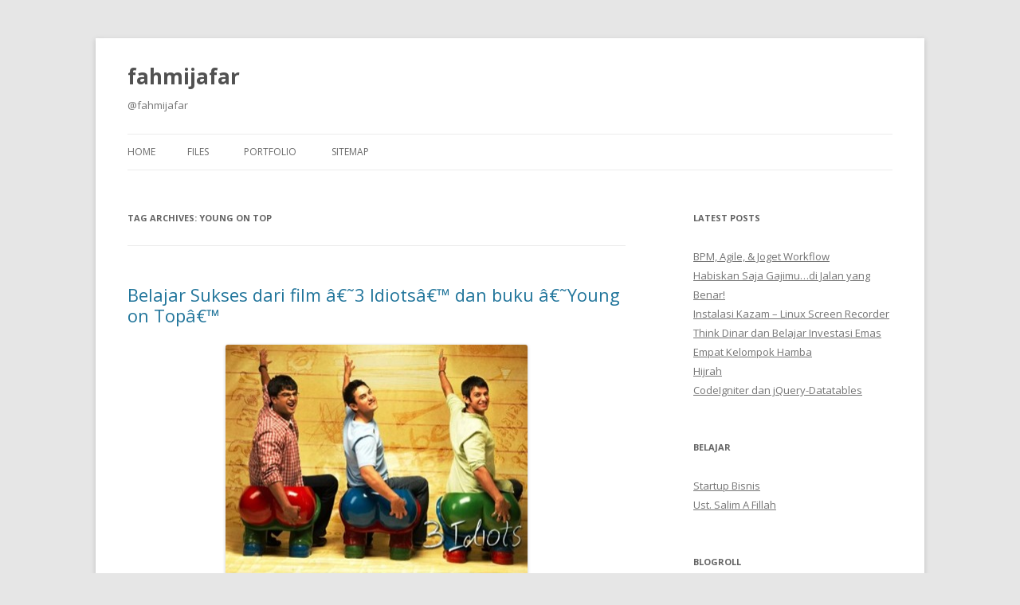

--- FILE ---
content_type: text/html; charset=UTF-8
request_url: http://fahmijafar.net/tag/young-on-top/
body_size: 11495
content:
<!DOCTYPE html>
<!--[if IE 7]>
<html class="ie ie7" lang="en-US" xmlns="http://www.w3.org/1999/xhtml" xmlns:og="http://ogp.me/ns#" xmlns:fb="https://www.facebook.com/2008/fbml">
<![endif]-->
<!--[if IE 8]>
<html class="ie ie8" lang="en-US" xmlns="http://www.w3.org/1999/xhtml" xmlns:og="http://ogp.me/ns#" xmlns:fb="https://www.facebook.com/2008/fbml">
<![endif]-->
<!--[if !(IE 7) & !(IE 8)]><!-->
<html lang="en-US" xmlns="http://www.w3.org/1999/xhtml" xmlns:og="http://ogp.me/ns#" xmlns:fb="https://www.facebook.com/2008/fbml">
<!--<![endif]-->
<head>
<meta charset="UTF-8" />
<meta name="viewport" content="width=device-width" />
<title>Young on Top | fahmijafar</title>
<link rel="profile" href="https://gmpg.org/xfn/11" />
<link rel="pingback" href="http://fahmijafar.net/xmlrpc.php">
<!--[if lt IE 9]>
<script src="http://fahmijafar.net/wp-content/themes/twentytwelve/js/html5.js?ver=3.7.0" type="text/javascript"></script>
<![endif]-->

	  <meta name='robots' content='max-image-preview:large' />
<link rel='dns-prefetch' href='//fonts.googleapis.com' />
<link rel='dns-prefetch' href='//s.w.org' />
<link href='https://fonts.gstatic.com' crossorigin rel='preconnect' />
<link rel="alternate" type="application/rss+xml" title="fahmijafar &raquo; Feed" href="http://fahmijafar.net/feed/" />
<link rel="alternate" type="application/rss+xml" title="fahmijafar &raquo; Comments Feed" href="http://fahmijafar.net/comments/feed/" />
<link rel="alternate" type="application/rss+xml" title="fahmijafar &raquo; Young on Top Tag Feed" href="http://fahmijafar.net/tag/young-on-top/feed/" />
<script type="text/javascript">
window._wpemojiSettings = {"baseUrl":"https:\/\/s.w.org\/images\/core\/emoji\/13.1.0\/72x72\/","ext":".png","svgUrl":"https:\/\/s.w.org\/images\/core\/emoji\/13.1.0\/svg\/","svgExt":".svg","source":{"concatemoji":"http:\/\/fahmijafar.net\/wp-includes\/js\/wp-emoji-release.min.js?ver=5.9.12"}};
/*! This file is auto-generated */
!function(e,a,t){var n,r,o,i=a.createElement("canvas"),p=i.getContext&&i.getContext("2d");function s(e,t){var a=String.fromCharCode;p.clearRect(0,0,i.width,i.height),p.fillText(a.apply(this,e),0,0);e=i.toDataURL();return p.clearRect(0,0,i.width,i.height),p.fillText(a.apply(this,t),0,0),e===i.toDataURL()}function c(e){var t=a.createElement("script");t.src=e,t.defer=t.type="text/javascript",a.getElementsByTagName("head")[0].appendChild(t)}for(o=Array("flag","emoji"),t.supports={everything:!0,everythingExceptFlag:!0},r=0;r<o.length;r++)t.supports[o[r]]=function(e){if(!p||!p.fillText)return!1;switch(p.textBaseline="top",p.font="600 32px Arial",e){case"flag":return s([127987,65039,8205,9895,65039],[127987,65039,8203,9895,65039])?!1:!s([55356,56826,55356,56819],[55356,56826,8203,55356,56819])&&!s([55356,57332,56128,56423,56128,56418,56128,56421,56128,56430,56128,56423,56128,56447],[55356,57332,8203,56128,56423,8203,56128,56418,8203,56128,56421,8203,56128,56430,8203,56128,56423,8203,56128,56447]);case"emoji":return!s([10084,65039,8205,55357,56613],[10084,65039,8203,55357,56613])}return!1}(o[r]),t.supports.everything=t.supports.everything&&t.supports[o[r]],"flag"!==o[r]&&(t.supports.everythingExceptFlag=t.supports.everythingExceptFlag&&t.supports[o[r]]);t.supports.everythingExceptFlag=t.supports.everythingExceptFlag&&!t.supports.flag,t.DOMReady=!1,t.readyCallback=function(){t.DOMReady=!0},t.supports.everything||(n=function(){t.readyCallback()},a.addEventListener?(a.addEventListener("DOMContentLoaded",n,!1),e.addEventListener("load",n,!1)):(e.attachEvent("onload",n),a.attachEvent("onreadystatechange",function(){"complete"===a.readyState&&t.readyCallback()})),(n=t.source||{}).concatemoji?c(n.concatemoji):n.wpemoji&&n.twemoji&&(c(n.twemoji),c(n.wpemoji)))}(window,document,window._wpemojiSettings);
</script>
<style type="text/css">
img.wp-smiley,
img.emoji {
	display: inline !important;
	border: none !important;
	box-shadow: none !important;
	height: 1em !important;
	width: 1em !important;
	margin: 0 0.07em !important;
	vertical-align: -0.1em !important;
	background: none !important;
	padding: 0 !important;
}
</style>
	<link rel='stylesheet' id='wp-block-library-css'  href='http://fahmijafar.net/wp-includes/css/dist/block-library/style.min.css?ver=5.9.12' type='text/css' media='all' />
<style id='wp-block-library-theme-inline-css' type='text/css'>
.wp-block-audio figcaption{color:#555;font-size:13px;text-align:center}.is-dark-theme .wp-block-audio figcaption{color:hsla(0,0%,100%,.65)}.wp-block-code>code{font-family:Menlo,Consolas,monaco,monospace;color:#1e1e1e;padding:.8em 1em;border:1px solid #ddd;border-radius:4px}.wp-block-embed figcaption{color:#555;font-size:13px;text-align:center}.is-dark-theme .wp-block-embed figcaption{color:hsla(0,0%,100%,.65)}.blocks-gallery-caption{color:#555;font-size:13px;text-align:center}.is-dark-theme .blocks-gallery-caption{color:hsla(0,0%,100%,.65)}.wp-block-image figcaption{color:#555;font-size:13px;text-align:center}.is-dark-theme .wp-block-image figcaption{color:hsla(0,0%,100%,.65)}.wp-block-pullquote{border-top:4px solid;border-bottom:4px solid;margin-bottom:1.75em;color:currentColor}.wp-block-pullquote__citation,.wp-block-pullquote cite,.wp-block-pullquote footer{color:currentColor;text-transform:uppercase;font-size:.8125em;font-style:normal}.wp-block-quote{border-left:.25em solid;margin:0 0 1.75em;padding-left:1em}.wp-block-quote cite,.wp-block-quote footer{color:currentColor;font-size:.8125em;position:relative;font-style:normal}.wp-block-quote.has-text-align-right{border-left:none;border-right:.25em solid;padding-left:0;padding-right:1em}.wp-block-quote.has-text-align-center{border:none;padding-left:0}.wp-block-quote.is-large,.wp-block-quote.is-style-large,.wp-block-quote.is-style-plain{border:none}.wp-block-search .wp-block-search__label{font-weight:700}.wp-block-group:where(.has-background){padding:1.25em 2.375em}.wp-block-separator{border:none;border-bottom:2px solid;margin-left:auto;margin-right:auto;opacity:.4}.wp-block-separator:not(.is-style-wide):not(.is-style-dots){width:100px}.wp-block-separator.has-background:not(.is-style-dots){border-bottom:none;height:1px}.wp-block-separator.has-background:not(.is-style-wide):not(.is-style-dots){height:2px}.wp-block-table thead{border-bottom:3px solid}.wp-block-table tfoot{border-top:3px solid}.wp-block-table td,.wp-block-table th{padding:.5em;border:1px solid;word-break:normal}.wp-block-table figcaption{color:#555;font-size:13px;text-align:center}.is-dark-theme .wp-block-table figcaption{color:hsla(0,0%,100%,.65)}.wp-block-video figcaption{color:#555;font-size:13px;text-align:center}.is-dark-theme .wp-block-video figcaption{color:hsla(0,0%,100%,.65)}.wp-block-template-part.has-background{padding:1.25em 2.375em;margin-top:0;margin-bottom:0}
</style>
<style id='global-styles-inline-css' type='text/css'>
body{--wp--preset--color--black: #000000;--wp--preset--color--cyan-bluish-gray: #abb8c3;--wp--preset--color--white: #fff;--wp--preset--color--pale-pink: #f78da7;--wp--preset--color--vivid-red: #cf2e2e;--wp--preset--color--luminous-vivid-orange: #ff6900;--wp--preset--color--luminous-vivid-amber: #fcb900;--wp--preset--color--light-green-cyan: #7bdcb5;--wp--preset--color--vivid-green-cyan: #00d084;--wp--preset--color--pale-cyan-blue: #8ed1fc;--wp--preset--color--vivid-cyan-blue: #0693e3;--wp--preset--color--vivid-purple: #9b51e0;--wp--preset--color--blue: #21759b;--wp--preset--color--dark-gray: #444;--wp--preset--color--medium-gray: #9f9f9f;--wp--preset--color--light-gray: #e6e6e6;--wp--preset--gradient--vivid-cyan-blue-to-vivid-purple: linear-gradient(135deg,rgba(6,147,227,1) 0%,rgb(155,81,224) 100%);--wp--preset--gradient--light-green-cyan-to-vivid-green-cyan: linear-gradient(135deg,rgb(122,220,180) 0%,rgb(0,208,130) 100%);--wp--preset--gradient--luminous-vivid-amber-to-luminous-vivid-orange: linear-gradient(135deg,rgba(252,185,0,1) 0%,rgba(255,105,0,1) 100%);--wp--preset--gradient--luminous-vivid-orange-to-vivid-red: linear-gradient(135deg,rgba(255,105,0,1) 0%,rgb(207,46,46) 100%);--wp--preset--gradient--very-light-gray-to-cyan-bluish-gray: linear-gradient(135deg,rgb(238,238,238) 0%,rgb(169,184,195) 100%);--wp--preset--gradient--cool-to-warm-spectrum: linear-gradient(135deg,rgb(74,234,220) 0%,rgb(151,120,209) 20%,rgb(207,42,186) 40%,rgb(238,44,130) 60%,rgb(251,105,98) 80%,rgb(254,248,76) 100%);--wp--preset--gradient--blush-light-purple: linear-gradient(135deg,rgb(255,206,236) 0%,rgb(152,150,240) 100%);--wp--preset--gradient--blush-bordeaux: linear-gradient(135deg,rgb(254,205,165) 0%,rgb(254,45,45) 50%,rgb(107,0,62) 100%);--wp--preset--gradient--luminous-dusk: linear-gradient(135deg,rgb(255,203,112) 0%,rgb(199,81,192) 50%,rgb(65,88,208) 100%);--wp--preset--gradient--pale-ocean: linear-gradient(135deg,rgb(255,245,203) 0%,rgb(182,227,212) 50%,rgb(51,167,181) 100%);--wp--preset--gradient--electric-grass: linear-gradient(135deg,rgb(202,248,128) 0%,rgb(113,206,126) 100%);--wp--preset--gradient--midnight: linear-gradient(135deg,rgb(2,3,129) 0%,rgb(40,116,252) 100%);--wp--preset--duotone--dark-grayscale: url('#wp-duotone-dark-grayscale');--wp--preset--duotone--grayscale: url('#wp-duotone-grayscale');--wp--preset--duotone--purple-yellow: url('#wp-duotone-purple-yellow');--wp--preset--duotone--blue-red: url('#wp-duotone-blue-red');--wp--preset--duotone--midnight: url('#wp-duotone-midnight');--wp--preset--duotone--magenta-yellow: url('#wp-duotone-magenta-yellow');--wp--preset--duotone--purple-green: url('#wp-duotone-purple-green');--wp--preset--duotone--blue-orange: url('#wp-duotone-blue-orange');--wp--preset--font-size--small: 13px;--wp--preset--font-size--medium: 20px;--wp--preset--font-size--large: 36px;--wp--preset--font-size--x-large: 42px;}.has-black-color{color: var(--wp--preset--color--black) !important;}.has-cyan-bluish-gray-color{color: var(--wp--preset--color--cyan-bluish-gray) !important;}.has-white-color{color: var(--wp--preset--color--white) !important;}.has-pale-pink-color{color: var(--wp--preset--color--pale-pink) !important;}.has-vivid-red-color{color: var(--wp--preset--color--vivid-red) !important;}.has-luminous-vivid-orange-color{color: var(--wp--preset--color--luminous-vivid-orange) !important;}.has-luminous-vivid-amber-color{color: var(--wp--preset--color--luminous-vivid-amber) !important;}.has-light-green-cyan-color{color: var(--wp--preset--color--light-green-cyan) !important;}.has-vivid-green-cyan-color{color: var(--wp--preset--color--vivid-green-cyan) !important;}.has-pale-cyan-blue-color{color: var(--wp--preset--color--pale-cyan-blue) !important;}.has-vivid-cyan-blue-color{color: var(--wp--preset--color--vivid-cyan-blue) !important;}.has-vivid-purple-color{color: var(--wp--preset--color--vivid-purple) !important;}.has-black-background-color{background-color: var(--wp--preset--color--black) !important;}.has-cyan-bluish-gray-background-color{background-color: var(--wp--preset--color--cyan-bluish-gray) !important;}.has-white-background-color{background-color: var(--wp--preset--color--white) !important;}.has-pale-pink-background-color{background-color: var(--wp--preset--color--pale-pink) !important;}.has-vivid-red-background-color{background-color: var(--wp--preset--color--vivid-red) !important;}.has-luminous-vivid-orange-background-color{background-color: var(--wp--preset--color--luminous-vivid-orange) !important;}.has-luminous-vivid-amber-background-color{background-color: var(--wp--preset--color--luminous-vivid-amber) !important;}.has-light-green-cyan-background-color{background-color: var(--wp--preset--color--light-green-cyan) !important;}.has-vivid-green-cyan-background-color{background-color: var(--wp--preset--color--vivid-green-cyan) !important;}.has-pale-cyan-blue-background-color{background-color: var(--wp--preset--color--pale-cyan-blue) !important;}.has-vivid-cyan-blue-background-color{background-color: var(--wp--preset--color--vivid-cyan-blue) !important;}.has-vivid-purple-background-color{background-color: var(--wp--preset--color--vivid-purple) !important;}.has-black-border-color{border-color: var(--wp--preset--color--black) !important;}.has-cyan-bluish-gray-border-color{border-color: var(--wp--preset--color--cyan-bluish-gray) !important;}.has-white-border-color{border-color: var(--wp--preset--color--white) !important;}.has-pale-pink-border-color{border-color: var(--wp--preset--color--pale-pink) !important;}.has-vivid-red-border-color{border-color: var(--wp--preset--color--vivid-red) !important;}.has-luminous-vivid-orange-border-color{border-color: var(--wp--preset--color--luminous-vivid-orange) !important;}.has-luminous-vivid-amber-border-color{border-color: var(--wp--preset--color--luminous-vivid-amber) !important;}.has-light-green-cyan-border-color{border-color: var(--wp--preset--color--light-green-cyan) !important;}.has-vivid-green-cyan-border-color{border-color: var(--wp--preset--color--vivid-green-cyan) !important;}.has-pale-cyan-blue-border-color{border-color: var(--wp--preset--color--pale-cyan-blue) !important;}.has-vivid-cyan-blue-border-color{border-color: var(--wp--preset--color--vivid-cyan-blue) !important;}.has-vivid-purple-border-color{border-color: var(--wp--preset--color--vivid-purple) !important;}.has-vivid-cyan-blue-to-vivid-purple-gradient-background{background: var(--wp--preset--gradient--vivid-cyan-blue-to-vivid-purple) !important;}.has-light-green-cyan-to-vivid-green-cyan-gradient-background{background: var(--wp--preset--gradient--light-green-cyan-to-vivid-green-cyan) !important;}.has-luminous-vivid-amber-to-luminous-vivid-orange-gradient-background{background: var(--wp--preset--gradient--luminous-vivid-amber-to-luminous-vivid-orange) !important;}.has-luminous-vivid-orange-to-vivid-red-gradient-background{background: var(--wp--preset--gradient--luminous-vivid-orange-to-vivid-red) !important;}.has-very-light-gray-to-cyan-bluish-gray-gradient-background{background: var(--wp--preset--gradient--very-light-gray-to-cyan-bluish-gray) !important;}.has-cool-to-warm-spectrum-gradient-background{background: var(--wp--preset--gradient--cool-to-warm-spectrum) !important;}.has-blush-light-purple-gradient-background{background: var(--wp--preset--gradient--blush-light-purple) !important;}.has-blush-bordeaux-gradient-background{background: var(--wp--preset--gradient--blush-bordeaux) !important;}.has-luminous-dusk-gradient-background{background: var(--wp--preset--gradient--luminous-dusk) !important;}.has-pale-ocean-gradient-background{background: var(--wp--preset--gradient--pale-ocean) !important;}.has-electric-grass-gradient-background{background: var(--wp--preset--gradient--electric-grass) !important;}.has-midnight-gradient-background{background: var(--wp--preset--gradient--midnight) !important;}.has-small-font-size{font-size: var(--wp--preset--font-size--small) !important;}.has-medium-font-size{font-size: var(--wp--preset--font-size--medium) !important;}.has-large-font-size{font-size: var(--wp--preset--font-size--large) !important;}.has-x-large-font-size{font-size: var(--wp--preset--font-size--x-large) !important;}
</style>
<link rel='stylesheet' id='wp-lightbox-2.min.css-css'  href='http://fahmijafar.net/wp-content/plugins/wp-lightbox-2/styles/lightbox.min.css?ver=1.3.4' type='text/css' media='all' />
<link rel='stylesheet' id='twentytwelve-fonts-css'  href='https://fonts.googleapis.com/css?family=Open+Sans%3A400italic%2C700italic%2C400%2C700&#038;subset=latin%2Clatin-ext&#038;display=fallback' type='text/css' media='all' />
<link rel='stylesheet' id='twentytwelve-style-css'  href='http://fahmijafar.net/wp-content/themes/twentytwelve/style.css?ver=20190507' type='text/css' media='all' />
<link rel='stylesheet' id='twentytwelve-block-style-css'  href='http://fahmijafar.net/wp-content/themes/twentytwelve/css/blocks.css?ver=20190406' type='text/css' media='all' />
<!--[if lt IE 9]>
<link rel='stylesheet' id='twentytwelve-ie-css'  href='http://fahmijafar.net/wp-content/themes/twentytwelve/css/ie.css?ver=20150214' type='text/css' media='all' />
<![endif]-->
<script type='text/javascript' src='http://fahmijafar.net/wp-includes/js/jquery/jquery.min.js?ver=3.6.0' id='jquery-core-js'></script>
<script type='text/javascript' src='http://fahmijafar.net/wp-includes/js/jquery/jquery-migrate.min.js?ver=3.3.2' id='jquery-migrate-js'></script>
<link rel="https://api.w.org/" href="http://fahmijafar.net/wp-json/" /><link rel="alternate" type="application/json" href="http://fahmijafar.net/wp-json/wp/v2/tags/43" /><link rel="EditURI" type="application/rsd+xml" title="RSD" href="http://fahmijafar.net/xmlrpc.php?rsd" />
<link rel="wlwmanifest" type="application/wlwmanifest+xml" href="http://fahmijafar.net/wp-includes/wlwmanifest.xml" /> 
<meta name="generator" content="WordPress 5.9.12" />
	<script type="text/javascript"
		src="http://fahmijafar.net/wp-content/plugins/im_smiley.php">
	</script>
	<style type="text/css" id="syntaxhighlighteranchor"></style>
</head>

<body class="archive tag tag-young-on-top tag-43 wp-embed-responsive custom-font-enabled single-author">
<svg xmlns="http://www.w3.org/2000/svg" viewBox="0 0 0 0" width="0" height="0" focusable="false" role="none" style="visibility: hidden; position: absolute; left: -9999px; overflow: hidden;" ><defs><filter id="wp-duotone-dark-grayscale"><feColorMatrix color-interpolation-filters="sRGB" type="matrix" values=" .299 .587 .114 0 0 .299 .587 .114 0 0 .299 .587 .114 0 0 .299 .587 .114 0 0 " /><feComponentTransfer color-interpolation-filters="sRGB" ><feFuncR type="table" tableValues="0 0.49803921568627" /><feFuncG type="table" tableValues="0 0.49803921568627" /><feFuncB type="table" tableValues="0 0.49803921568627" /><feFuncA type="table" tableValues="1 1" /></feComponentTransfer><feComposite in2="SourceGraphic" operator="in" /></filter></defs></svg><svg xmlns="http://www.w3.org/2000/svg" viewBox="0 0 0 0" width="0" height="0" focusable="false" role="none" style="visibility: hidden; position: absolute; left: -9999px; overflow: hidden;" ><defs><filter id="wp-duotone-grayscale"><feColorMatrix color-interpolation-filters="sRGB" type="matrix" values=" .299 .587 .114 0 0 .299 .587 .114 0 0 .299 .587 .114 0 0 .299 .587 .114 0 0 " /><feComponentTransfer color-interpolation-filters="sRGB" ><feFuncR type="table" tableValues="0 1" /><feFuncG type="table" tableValues="0 1" /><feFuncB type="table" tableValues="0 1" /><feFuncA type="table" tableValues="1 1" /></feComponentTransfer><feComposite in2="SourceGraphic" operator="in" /></filter></defs></svg><svg xmlns="http://www.w3.org/2000/svg" viewBox="0 0 0 0" width="0" height="0" focusable="false" role="none" style="visibility: hidden; position: absolute; left: -9999px; overflow: hidden;" ><defs><filter id="wp-duotone-purple-yellow"><feColorMatrix color-interpolation-filters="sRGB" type="matrix" values=" .299 .587 .114 0 0 .299 .587 .114 0 0 .299 .587 .114 0 0 .299 .587 .114 0 0 " /><feComponentTransfer color-interpolation-filters="sRGB" ><feFuncR type="table" tableValues="0.54901960784314 0.98823529411765" /><feFuncG type="table" tableValues="0 1" /><feFuncB type="table" tableValues="0.71764705882353 0.25490196078431" /><feFuncA type="table" tableValues="1 1" /></feComponentTransfer><feComposite in2="SourceGraphic" operator="in" /></filter></defs></svg><svg xmlns="http://www.w3.org/2000/svg" viewBox="0 0 0 0" width="0" height="0" focusable="false" role="none" style="visibility: hidden; position: absolute; left: -9999px; overflow: hidden;" ><defs><filter id="wp-duotone-blue-red"><feColorMatrix color-interpolation-filters="sRGB" type="matrix" values=" .299 .587 .114 0 0 .299 .587 .114 0 0 .299 .587 .114 0 0 .299 .587 .114 0 0 " /><feComponentTransfer color-interpolation-filters="sRGB" ><feFuncR type="table" tableValues="0 1" /><feFuncG type="table" tableValues="0 0.27843137254902" /><feFuncB type="table" tableValues="0.5921568627451 0.27843137254902" /><feFuncA type="table" tableValues="1 1" /></feComponentTransfer><feComposite in2="SourceGraphic" operator="in" /></filter></defs></svg><svg xmlns="http://www.w3.org/2000/svg" viewBox="0 0 0 0" width="0" height="0" focusable="false" role="none" style="visibility: hidden; position: absolute; left: -9999px; overflow: hidden;" ><defs><filter id="wp-duotone-midnight"><feColorMatrix color-interpolation-filters="sRGB" type="matrix" values=" .299 .587 .114 0 0 .299 .587 .114 0 0 .299 .587 .114 0 0 .299 .587 .114 0 0 " /><feComponentTransfer color-interpolation-filters="sRGB" ><feFuncR type="table" tableValues="0 0" /><feFuncG type="table" tableValues="0 0.64705882352941" /><feFuncB type="table" tableValues="0 1" /><feFuncA type="table" tableValues="1 1" /></feComponentTransfer><feComposite in2="SourceGraphic" operator="in" /></filter></defs></svg><svg xmlns="http://www.w3.org/2000/svg" viewBox="0 0 0 0" width="0" height="0" focusable="false" role="none" style="visibility: hidden; position: absolute; left: -9999px; overflow: hidden;" ><defs><filter id="wp-duotone-magenta-yellow"><feColorMatrix color-interpolation-filters="sRGB" type="matrix" values=" .299 .587 .114 0 0 .299 .587 .114 0 0 .299 .587 .114 0 0 .299 .587 .114 0 0 " /><feComponentTransfer color-interpolation-filters="sRGB" ><feFuncR type="table" tableValues="0.78039215686275 1" /><feFuncG type="table" tableValues="0 0.94901960784314" /><feFuncB type="table" tableValues="0.35294117647059 0.47058823529412" /><feFuncA type="table" tableValues="1 1" /></feComponentTransfer><feComposite in2="SourceGraphic" operator="in" /></filter></defs></svg><svg xmlns="http://www.w3.org/2000/svg" viewBox="0 0 0 0" width="0" height="0" focusable="false" role="none" style="visibility: hidden; position: absolute; left: -9999px; overflow: hidden;" ><defs><filter id="wp-duotone-purple-green"><feColorMatrix color-interpolation-filters="sRGB" type="matrix" values=" .299 .587 .114 0 0 .299 .587 .114 0 0 .299 .587 .114 0 0 .299 .587 .114 0 0 " /><feComponentTransfer color-interpolation-filters="sRGB" ><feFuncR type="table" tableValues="0.65098039215686 0.40392156862745" /><feFuncG type="table" tableValues="0 1" /><feFuncB type="table" tableValues="0.44705882352941 0.4" /><feFuncA type="table" tableValues="1 1" /></feComponentTransfer><feComposite in2="SourceGraphic" operator="in" /></filter></defs></svg><svg xmlns="http://www.w3.org/2000/svg" viewBox="0 0 0 0" width="0" height="0" focusable="false" role="none" style="visibility: hidden; position: absolute; left: -9999px; overflow: hidden;" ><defs><filter id="wp-duotone-blue-orange"><feColorMatrix color-interpolation-filters="sRGB" type="matrix" values=" .299 .587 .114 0 0 .299 .587 .114 0 0 .299 .587 .114 0 0 .299 .587 .114 0 0 " /><feComponentTransfer color-interpolation-filters="sRGB" ><feFuncR type="table" tableValues="0.098039215686275 1" /><feFuncG type="table" tableValues="0 0.66274509803922" /><feFuncB type="table" tableValues="0.84705882352941 0.41960784313725" /><feFuncA type="table" tableValues="1 1" /></feComponentTransfer><feComposite in2="SourceGraphic" operator="in" /></filter></defs></svg><div id="page" class="hfeed site">
	<header id="masthead" class="site-header">
		<hgroup>
			<h1 class="site-title"><a href="http://fahmijafar.net/" title="fahmijafar" rel="home">fahmijafar</a></h1>
			<h2 class="site-description">@fahmijafar</h2>
		</hgroup>

		<nav id="site-navigation" class="main-navigation">
			<button class="menu-toggle">Menu</button>
			<a class="assistive-text" href="#content" title="Skip to content">Skip to content</a>
			<div class="nav-menu"><ul>
<li ><a href="http://fahmijafar.net/">Home</a></li><li class="page_item page-item-144"><a href="http://fahmijafar.net/filex/">Files</a></li>
<li class="page_item page-item-345"><a href="http://fahmijafar.net/portfolio/">Portfolio</a></li>
<li class="page_item page-item-143"><a href="http://fahmijafar.net/sitemap/">SiteMap</a></li>
</ul></div>
		</nav><!-- #site-navigation -->

			</header><!-- #masthead -->

	<div id="main" class="wrapper">

	<section id="primary" class="site-content">
		<div id="content" role="main">

					<header class="archive-header">
				<h1 class="archive-title">
				Tag Archives: <span>Young on Top</span>				</h1>

						</header><!-- .archive-header -->

			
	<article id="post-423" class="post-423 post type-post status-publish format-standard hentry category-daily tag-3-idiots tag-young-on-top">
				<header class="entry-header">
			
						<h1 class="entry-title">
				<a href="http://fahmijafar.net/2010/06/07/belajar-sukses-dari-film-3-idiots-dan-buku-young-on-top/" rel="bookmark">Belajar Sukses dari film â€˜3 Idiotsâ€™ dan buku â€˜Young on Topâ€™</a>
			</h1>
								</header><!-- .entry-header -->

				<div class="entry-content">
			<p><a href="http://fahmijafar.net/wp-content/uploads/2010/06/3idiotsmusicalbumcover.jpg" rel="lightbox"><img style="border-right-width: 0px; margin: 5px auto; display: block; float: none; border-top-width: 0px; border-bottom-width: 0px; border-left-width: 0px" title="3-idiots-music-album-cover" border="0" alt="3-idiots-music-album-cover" src="http://fahmijafar.net/wp-content/uploads/2010/06/3idiotsmusicalbumcover_thumb.jpg" width="379" height="383" /></a></p>
<p>Ini sudah kedua kalinya saya nonton film â€˜3 Idiotsâ€™. Dari sisi awam seperti saya, film ini menarik karena menyajikan hiburan yang lengkap dengan pesan moral, cerita yang unik, akting yang bagus, dan tentu saja tari khas film India. Kawan sudah nonton juga? Kalau belum, mungkin kawan bisa sempatkan akhir minggu ini untuk menontonnya <img src='http://fahmijafar.net/smilies/yahoo_smiley.gif' alt='&#58;&#41;' class='wp-smiley' style='border:0px' width='18' height='18' title='&#58;&#41;' align='absmiddle' /></p>
<p>Dan, kalau bicara soal pesan moral, ada beberapa catatan yang saya dapatkan dari film itu, bahwa :</p>
<p><strong># Hidup itu bukanlah soal â€˜perlombaanâ€™      <br /></strong>Sang rektor, Viru Sasthrabuddi, dalam cerita ini percaya sekali bahwa hidup itu adalah soal perlombaan. Siapa yang kuat, dialah yang menang. Sedangkan menurut Rancho, si extraordinary student, tidak demikian adanya. Menurutnya hidup bukanlah soal perlombaan, bukan soal menang atau kalah, tapi lebih utamanya adalah soal bagaimana mempersembahkan segala yang terbaik yang kita bisa berikan.</p>
<p><strong># Institusi sekolah bukan penjamin masa depan      <br /></strong>Mungkin ini efek dari mantra â€˜hidup itu adalah perlombaanâ€™ di atas. Viru menganggap bahwa siapa yang nomer satu, dia yang akan berhasil. Yang bukan nomer satu, silakan menyingkir!. Huh, padahal, ada banyak faktor yang menjadi variabel bagi kesuksesan seseorang (sebagaimana makna â€˜kesuksesanâ€™ itu juga berbeda-beda untuk tiap orang).     <br />Salah satu variabel itu adalah soal sikap/attitude, yang dalam istilah nge-top belakangan disebut dengan EQ (Emotional Quotient). Ini mencakup bagaimana kita berinteraksi dengan lingkungan sekitar, rekan kerja, atasan/bawahan, juga pada orang tua.     <br />Saya sendiri menyaksikan teman-teman semasa SMP, SMU dan kuliah yang dulu saya lihat memang punya â€˜attitudeâ€™ untuk berhasil, sekarang, mereka meraih pencapaian-pencapaian yang membanggakan. <img src='http://fahmijafar.net/smilies/yahoo_smiley.gif' alt='&#58;&#41;' class='wp-smiley' style='border:0px' width='18' height='18' title='&#58;&#41;' align='absmiddle' /></p>
<p>Yang terakhir,</p>
<p><strong># Do what you love, Love what you do</strong>     <br />Lagi-lagi, ini soal passion, kawan. Kerjakan apa yang memang kita cintai dengan sepenuh hati, begitu pesan Rancho pada sahabatnya Raju di film ini. Ah iya, barangkali memang kekuatan cinta itu, dalam segala wujudnya, yang dapat melejitkan semangat untuk berhasil setinggi-tingginya, dalam hal apapun.     <br />Soal passion ini juga merupakan pesan pertama yang disampaikan pak Billy Boen (<a href="http://twitter.com/billyboen">@billyboen</a>) dalam buku <a href="http://youngontop.blogspot.com/">Young on Top</a>-nya. (Buku yang sangat saya rekomendasikan untuk Anda nikmati sekarang, saat kita masih punya waktu untuk berkesempatan berhasil di masa muda). Namun, kalaupun sekarang belum berkesempatan untuk mengerjakan apa yang kita cintai, maka cintailah apa yang kita kerjakan saat ini. Lagi-lagi soal cinta, ya? <img src='http://fahmijafar.net/smilies/yahoo_smiley.gif' alt='&#58;&#41;' class='wp-smiley' style='border:0px' width='18' height='18' title='&#58;&#41;' align='absmiddle' /></p>
<p>Demikian,</p>
<p><em>With best regards,      <br />Fahmi Jafar.</em></p>
<p>* Image taken from http://churumuri.wordpress.com/</p>
					</div><!-- .entry-content -->
		
		<footer class="entry-meta">
			This entry was posted in <a href="http://fahmijafar.net/category/daily/" rel="category tag">Daily</a> and tagged <a href="http://fahmijafar.net/tag/3-idiots/" rel="tag">3 idiots</a>, <a href="http://fahmijafar.net/tag/young-on-top/" rel="tag">Young on Top</a> on <a href="http://fahmijafar.net/2010/06/07/belajar-sukses-dari-film-3-idiots-dan-buku-young-on-top/" title="3:11 pm" rel="bookmark"><time class="entry-date" datetime="2010-06-07T15:11:25+00:00">June 7, 2010</time></a><span class="by-author"> by <span class="author vcard"><a class="url fn n" href="http://fahmijafar.net/author/Fahmi/" title="View all posts by fahmij" rel="author">fahmij</a></span></span>.								</footer><!-- .entry-meta -->
	</article><!-- #post -->

	<article id="post-394" class="post-394 post type-post status-publish format-standard hentry category-daily category-hikmah tag-positive-psychology tag-rubiks-cube tag-young-on-top">
				<header class="entry-header">
			
						<h1 class="entry-title">
				<a href="http://fahmijafar.net/2010/05/23/belajar-dari-rubiks-cube/" rel="bookmark">Belajar dari Rubik&rsquo;s Cube</a>
			</h1>
								</header><!-- .entry-header -->

				<div class="entry-content">
			<p><a href="http://fahmijafar.net/wp-content/uploads/2010/05/rubiks-cube.jpg" rel="lightbox"><img loading="lazy" style="border-right-width: 0px; margin: 0px 10px 0px 0px; display: inline; border-top-width: 0px; border-bottom-width: 0px; border-left-width: 0px" title="rubiks_cube" border="0" alt="rubiks_cube" align="left" src="http://fahmijafar.net/wp-content/uploads/2010/05/rubiks-cube-thumb.jpg" width="204" height="204" /></a> Beberapa waktu lalu saya sempat dibuat pusing dengan rubikâ€™s cube ini. Apa pasal? Hampir 2 minggu saya utak-atik tapi masih belum bisa juga menyusunnya. Menyerah? Tentu tidak, kawan. Cuma perlu bantuan google dan akhirnya menemukan beberapa petunjuk untuk menyelesaikan rubikâ€™s cube itu. Hasilnya, sekarang saya bisa solve rubikâ€™s cube dalam kisaran waktu 2 menit 30 detik. Mungkin buat para master rubik 2 menit itu hanya waktu untuk pemula. Tapi bagi saya, itu pencapaian â€œhebatâ€. <img src='http://fahmijafar.net/smilies/yahoo_smiley.gif' alt='&#58;&#41;' class='wp-smiley' style='border:0px' width='18' height='18' title='&#58;&#41;' align='absmiddle' /></p>
<p>Dan, dari hal sederhana itu ada beberapa hal yang bisa saya ambil pelajaran mengenai keberhasilan, bahwa :</p>
<p><strong>#1 Dimulai dari keinginan      <br /></strong>Di mana ada keinginan, disitu ada jalan. Begitu pepatah bilang. Keinginan adalah sumber â€˜penderitaanâ€™, itu kata Bung Iwan Fals. Atau, bermimpilah, dan Tuhan akan memeluk mimpi-mimpi kita. Itu pendapat Andrea Hirata.     <br />Yang jelas, pengalaman rubikâ€™s cube itu mengajari saya untuk memiliki keinginan, membangun mimpi, dan menyusun cita-cita. Sebab, bagaimana mungkin saya bisa menyelesaikannya kalau keinginan untuk itu saja tidak ada. Sebab, dari situlah saya mulai mencari-cari solusinya. Dan sebab dari situ pulalah saya akhirnnya bisa mengatakan : saya bisa.     <br />Kalau demikian, berarti memiliki keinginan-keinginan yang besar &amp; baik adalah PR selanjutnya.</p>
<p><strong>#2 Jangan katakan tidak mungkin bagi apa yang Anda ingin capai      <br /></strong>Ini pesan dari pak Mario Teguh. Yup, mengatakan tidak mungkin untuk cita-cita sendiri sama saja menihilkan kemampuan diri sendiri, dan lebih dari itu, â€˜meremehkanâ€™ kekuasaan Tuhan untuk campur tangan mewujudkan keinginan kita. Sebagaimana dalam psikologi positif-nya Martin Seligman, The Secret-nya Rhonda Byrne, atau Quantum Ikhlas-nya Erbe Sentanu, kita diajarkan tentang kekuatan dari berpikir positif dan optimis. Agama menyebutnya dengan â€˜husnudzonâ€™ atau berbaik sangka. Jujur saja, awalnya saya sempat berpikir â€˜tidak mungkinâ€™ untuk menyelesaikannya, tapi mengingat â€˜rumusâ€™ berpikir positif itu, misi akhirnya berhasil dijalankan.</p>
<p><strong>#3 Going for the extra miles      <br /></strong>Yap, ini adalah pelajaran lain yang saya dapat, kawan. Seperti yang sudah saya ceritakan di awal, pada akhirnya memang saya berhasil menyelesaikan rubikâ€™s cube sebagaimana yang saya mau, tapi waktu tercepat yang berhasil saya catat masih belum kurang dari 2 menit, karena, saya tidak berusaha lebih kuat lagi. Padahal menurut D.A. Benton, yang saya kutip dari buku Young On Top â€“ nya Billy Boen, â€œLakukan sesuatu â€“dua atau tiga persen- apa yang orang lain tidak lakukan. Kamu akan membuat orang lain kaget dengan melakukan lebih dari apa yang diharapkan. Kamu akan berada di atas rata-rata dan kemungkinan besar kamu akan merasa lebih <em>fun</em>.â€ Masih dari buku yang sama, Donald Trump juga berpesan â€œBerkompetisilah dengan diri sendiri. Jangan menjadi seseorang yang hanya satu kali sukses. Setelah sukses, carilah jalan untuk melewati apa yang pernah kamu lakukan. Saya yakin atas apa yang saya lakukan dan saya akan selalu melakukan sesuatu yang lebih besar dan lebih baik.â€</p>
<p>Demikian, semoga pelajaran ini juga bermanfaat buatmu, kawan <img src='http://fahmijafar.net/smilies/yahoo_smiley.gif' alt='&#58;&#41;' class='wp-smiley' style='border:0px' width='18' height='18' title='&#58;&#41;' align='absmiddle' /></p>
<p><em>With best regards,      <br />Fahmi Jafar</em></p>
</p>
<p>* Image from : <a title="http://sarahcr.wordpress.com/2009/10/14/nothing-but-a-yale-art-star/" href="http://sarahcr.wordpress.com/2009/10/14/nothing-but-a-yale-art-star/">http://sarahcr.wordpress.com/2009/10/14/nothing-but-a-yale-art-star/</a></p>
					</div><!-- .entry-content -->
		
		<footer class="entry-meta">
			This entry was posted in <a href="http://fahmijafar.net/category/daily/" rel="category tag">Daily</a>, <a href="http://fahmijafar.net/category/hikmah/" rel="category tag">Hikmah</a> and tagged <a href="http://fahmijafar.net/tag/positive-psychology/" rel="tag">Positive Psychology</a>, <a href="http://fahmijafar.net/tag/rubiks-cube/" rel="tag">rubik's cube</a>, <a href="http://fahmijafar.net/tag/young-on-top/" rel="tag">Young on Top</a> on <a href="http://fahmijafar.net/2010/05/23/belajar-dari-rubiks-cube/" title="2:37 pm" rel="bookmark"><time class="entry-date" datetime="2010-05-23T14:37:29+00:00">May 23, 2010</time></a><span class="by-author"> by <span class="author vcard"><a class="url fn n" href="http://fahmijafar.net/author/Fahmi/" title="View all posts by fahmij" rel="author">fahmij</a></span></span>.								</footer><!-- .entry-meta -->
	</article><!-- #post -->

		
		</div><!-- #content -->
	</section><!-- #primary -->


			<div id="secondary" class="widget-area" role="complementary">
			
		<aside id="recent-posts-2" class="widget widget_recent_entries">
		<h3 class="widget-title">Latest Posts</h3>
		<ul>
											<li>
					<a href="http://fahmijafar.net/2013/04/25/bpm-agile-joget-workflow/">BPM, Agile, &#038; Joget Workflow</a>
									</li>
											<li>
					<a href="http://fahmijafar.net/2013/03/26/habiskan-saja-gajimu-di-jalan-yang-benar/">Habiskan Saja Gajimu&#8230;di Jalan yang Benar!</a>
									</li>
											<li>
					<a href="http://fahmijafar.net/2013/03/08/instalasi-kazam-linux-screen-recorder/">Instalasi Kazam &#8211; Linux Screen Recorder</a>
									</li>
											<li>
					<a href="http://fahmijafar.net/2013/01/30/think-dinar-dan-belajar-investasi-emas/">Think Dinar dan Belajar Investasi Emas</a>
									</li>
											<li>
					<a href="http://fahmijafar.net/2013/01/22/empat-kelompok-hamba/">Empat Kelompok Hamba</a>
									</li>
											<li>
					<a href="http://fahmijafar.net/2012/10/17/hijrah/">Hijrah</a>
									</li>
											<li>
					<a href="http://fahmijafar.net/2012/05/22/codeigniter-and-jquery-datatables/">CodeIgniter dan jQuery-Datatables</a>
									</li>
					</ul>

		</aside><aside id="linkcat-7" class="widget widget_links"><h3 class="widget-title">Belajar</h3>
	<ul class='xoxo blogroll'>
<li><a href="http://startupbisnis.com/" rel="noopener" target="_blank">Startup Bisnis</a></li>
<li><a href="http://salimafillah.com/" rel="noopener" target="_blank">Ust. Salim A Fillah</a></li>

	</ul>
</aside>
<aside id="linkcat-11" class="widget widget_links"><h3 class="widget-title">Blogroll</h3>
	<ul class='xoxo blogroll'>
<li><a href="http://achedy.penamedia.com/">Achedy</a></li>
<li><a href="http://www.andrinugroho.com/" rel="friend met colleague noopener" target="_blank">Andri Nugroho</a></li>
<li><a href="http://blogombal.org" rel="noopener" target="_blank">Blogombal</a></li>
<li><a href="http://mysukmana.net/" rel="friend colleague noopener" target="_blank">Dhanang Sukmana</a></li>
<li><a href="http://bafadal.com/" rel="noopener" target="_blank">Fachry Bafadal</a></li>
<li><a href="http://blog.ag-gumati.net" rel="friend noopener" target="_blank">Gugun</a></li>
<li><a href="http://www.navinot.com/" rel="noopener" target="_blank">NavInot</a></li>
<li><a href="http://roniyuzirman.com/" rel="noopener" target="_blank">Pak Roni TDA</a></li>
<li><a href="http://strategimanajemen.net/" rel="noopener" target="_blank">Strategi Manajemen</a></li>
<li><a href="http://suluk.blogsome.com" rel="noopener" target="_blank">Suluk</a></li>
<li><a href="http://www.watung.org" rel="noopener" target="_blank">Watung Arif</a></li>
<li><a href="http://www.yanworks.web.id/" rel="noopener" target="_blank">Yanworks</a></li>

	</ul>
</aside>
		</div><!-- #secondary -->
		</div><!-- #main .wrapper -->
	<footer id="colophon" role="contentinfo">
		<div class="site-info">
									<a href="https://wordpress.org/" class="imprint" title="Semantic Personal Publishing Platform">
				Proudly powered by WordPress			</a>
		</div><!-- .site-info -->
	</footer><!-- #colophon -->
</div><!-- #page -->

		<!-- Start of StatCounter Code -->
		<script>
			<!--
			var sc_project=5343759;
			var sc_security="e9ed733b";
						var scJsHost = (("https:" == document.location.protocol) ?
				"https://secure." : "http://www.");
			//-->
			
document.write("<sc"+"ript src='" +scJsHost +"statcounter.com/counter/counter.js'></"+"script>");		</script>
				<noscript><div class="statcounter"><a title="web analytics" href="https://statcounter.com/"><img class="statcounter" src="https://c.statcounter.com/5343759/0/e9ed733b/0/" alt="web analytics" /></a></div></noscript>
		<!-- End of StatCounter Code -->
		<script type='text/javascript' id='wp-jquery-lightbox-js-extra'>
/* <![CDATA[ */
var JQLBSettings = {"fitToScreen":"0","resizeSpeed":"400","displayDownloadLink":"0","navbarOnTop":"0","loopImages":"","resizeCenter":"","marginSize":"","linkTarget":"_self","help":"","prevLinkTitle":"previous image","nextLinkTitle":"next image","prevLinkText":"\u00ab Previous","nextLinkText":"Next \u00bb","closeTitle":"close image gallery","image":"Image ","of":" of ","download":"Download","jqlb_overlay_opacity":"80","jqlb_overlay_color":"#000000","jqlb_overlay_close":"1","jqlb_border_width":"10","jqlb_border_color":"#ffffff","jqlb_border_radius":"0","jqlb_image_info_background_transparency":"100","jqlb_image_info_bg_color":"#ffffff","jqlb_image_info_text_color":"#000000","jqlb_image_info_text_fontsize":"10","jqlb_show_text_for_image":"1","jqlb_next_image_title":"next image","jqlb_previous_image_title":"previous image","jqlb_next_button_image":"http:\/\/fahmijafar.net\/wp-content\/plugins\/wp-lightbox-2\/styles\/images\/next.gif","jqlb_previous_button_image":"http:\/\/fahmijafar.net\/wp-content\/plugins\/wp-lightbox-2\/styles\/images\/prev.gif","jqlb_maximum_width":"","jqlb_maximum_height":"","jqlb_show_close_button":"1","jqlb_close_image_title":"close image gallery","jqlb_close_image_max_heght":"22","jqlb_image_for_close_lightbox":"http:\/\/fahmijafar.net\/wp-content\/plugins\/wp-lightbox-2\/styles\/images\/closelabel.gif","jqlb_keyboard_navigation":"1","jqlb_popup_size_fix":"0"};
/* ]]> */
</script>
<script type='text/javascript' src='http://fahmijafar.net/wp-content/plugins/wp-lightbox-2/js/dist/wp-lightbox-2.min.js?ver=1.3.4.1' id='wp-jquery-lightbox-js'></script>
<script type='text/javascript' src='http://fahmijafar.net/wp-content/themes/twentytwelve/js/navigation.js?ver=20141205' id='twentytwelve-navigation-js'></script>
</body>
</html>


--- FILE ---
content_type: text/javascript;charset=UTF-8
request_url: http://fahmijafar.net/wp-content/plugins/im_smiley.php
body_size: 3923
content:
var smiley_smiley2image_s = new Array();
var smiley_smiley2image_r = new Array();
smiley_smiley2image_s.push('#\\:\\-S');
smiley_smiley2image_s.push('#\\:\\-s');
smiley_smiley2image_s.push('\\(~~\\)');
smiley_smiley2image_s.push('\\*\\*\\=\\=');
smiley_smiley2image_s.push('\\*\\-\\:\\)');
smiley_smiley2image_s.push('\\/\\:\\-\\)');
smiley_smiley2image_s.push('0\\:\\-\\)');
smiley_smiley2image_s.push('3\\:\\-0');
smiley_smiley2image_s.push('3\\:\\-O');
smiley_smiley2image_s.push('3\\:\\-o');
smiley_smiley2image_s.push('\\:\\(\\|\\)');
smiley_smiley2image_s.push('\\:\\)\\>\\-');
smiley_smiley2image_s.push('\\:\\-\\(\\(');
smiley_smiley2image_s.push('\\:\\-\\)\\)');
smiley_smiley2image_s.push('\\:\\-\\?\\?');
smiley_smiley2image_s.push('\\:\\-SS');
smiley_smiley2image_s.push('\\:\\-Ss');
smiley_smiley2image_s.push('\\:\\-sS');
smiley_smiley2image_s.push('\\:\\-ss');
smiley_smiley2image_s.push('\\<\\)\\:\\)');
smiley_smiley2image_s.push('\\<\\:\\-P');
smiley_smiley2image_s.push('\\<\\:\\-p');
smiley_smiley2image_s.push('\\=\\:\\-\\)');
smiley_smiley2image_s.push('\\>\\:D\\<');
smiley_smiley2image_s.push('\\>\\:d\\<');
smiley_smiley2image_s.push('@\\};\\-');
smiley_smiley2image_s.push('O\\:\\-\\)');
smiley_smiley2image_s.push('\\[\\-O\\<');
smiley_smiley2image_s.push('\\[\\-o\\<');
smiley_smiley2image_s.push('\\\\\\:D\\/');
smiley_smiley2image_s.push('\\\\\\:d\\/');
smiley_smiley2image_s.push('\\^\\:\\)\\^');
smiley_smiley2image_s.push('o\\:\\-\\)');
smiley_smiley2image_s.push('#\\-O');
smiley_smiley2image_s.push('#\\-o');
smiley_smiley2image_s.push('\\$\\-\\)');
smiley_smiley2image_s.push('%%\\-');
smiley_smiley2image_s.push('%\\-\\(');
smiley_smiley2image_s.push('\\(%\\)');
smiley_smiley2image_s.push('\\(\\*\\)');
smiley_smiley2image_s.push('\\(\\-\\:');
smiley_smiley2image_s.push('\\(\\:\\|');
smiley_smiley2image_s.push('\\/\\:\\)');
smiley_smiley2image_s.push('8\\-\\>');
smiley_smiley2image_s.push('8\\-X');
smiley_smiley2image_s.push('8\\-x');
smiley_smiley2image_s.push('8\\-\\|');
smiley_smiley2image_s.push('8\\-\\}');
smiley_smiley2image_s.push('\\:\"\\>');
smiley_smiley2image_s.push('\\:\\(\\(');
smiley_smiley2image_s.push('\\:\\)\\)');
smiley_smiley2image_s.push('\\:\\)\\]');
smiley_smiley2image_s.push('\\:\\-\"');
smiley_smiley2image_s.push('\\:\\-\\$');
smiley_smiley2image_s.push('\\:\\-&');
smiley_smiley2image_s.push('\\:\\-\\(');
smiley_smiley2image_s.push('\\:\\-\\)');
smiley_smiley2image_s.push('\\:\\-\\*');
smiley_smiley2image_s.push('\\:\\-\\/');
smiley_smiley2image_s.push('\\:\\-\\<');
smiley_smiley2image_s.push('\\:\\-\\>');
smiley_smiley2image_s.push('\\:\\-\\?');
smiley_smiley2image_s.push('\\:\\-@');
smiley_smiley2image_s.push('\\:\\-B');
smiley_smiley2image_s.push('\\:\\-D');
smiley_smiley2image_s.push('\\:\\-J');
smiley_smiley2image_s.push('\\:\\-L');
smiley_smiley2image_s.push('\\:\\-O');
smiley_smiley2image_s.push('\\:\\-P');
smiley_smiley2image_s.push('\\:\\-S');
smiley_smiley2image_s.push('\\:\\-W');
smiley_smiley2image_s.push('\\:\\-X');
smiley_smiley2image_s.push('\\:\\-\\\\');
smiley_smiley2image_s.push('\\:\\-b');
smiley_smiley2image_s.push('\\:\\-c');
smiley_smiley2image_s.push('\\:\\-d');
smiley_smiley2image_s.push('\\:\\-h');
smiley_smiley2image_s.push('\\:\\-j');
smiley_smiley2image_s.push('\\:\\-l');
smiley_smiley2image_s.push('\\:\\-o');
smiley_smiley2image_s.push('\\:\\-p');
smiley_smiley2image_s.push('\\:\\-s');
smiley_smiley2image_s.push('\\:\\-t');
smiley_smiley2image_s.push('\\:\\-w');
smiley_smiley2image_s.push('\\:\\-x');
smiley_smiley2image_s.push('\\:\\-\\|');
smiley_smiley2image_s.push('\\:0\\)');
smiley_smiley2image_s.push('\\:@\\)');
smiley_smiley2image_s.push('\\:O\\)');
smiley_smiley2image_s.push('\\:\\^O');
smiley_smiley2image_s.push('\\:\\^o');
smiley_smiley2image_s.push('\\:o\\)');
smiley_smiley2image_s.push(';\\)\\)');
smiley_smiley2image_s.push(';\\-\\)');
smiley_smiley2image_s.push(';;\\)');
smiley_smiley2image_s.push('\\=\\(\\(');
smiley_smiley2image_s.push('\\=\\)\\)');
smiley_smiley2image_s.push('\\=\\:\\)');
smiley_smiley2image_s.push('\\=D\\>');
smiley_smiley2image_s.push('\\=P~');
smiley_smiley2image_s.push('\\=d\\>');
smiley_smiley2image_s.push('\\=p~');
smiley_smiley2image_s.push('\\>\\-\\)');
smiley_smiley2image_s.push('\\>\\:\\)');
smiley_smiley2image_s.push('\\>\\:\\/');
smiley_smiley2image_s.push('\\>\\:P');
smiley_smiley2image_s.push('\\>\\:p');
smiley_smiley2image_s.push('@\\-\\)');
smiley_smiley2image_s.push('B\\-\\(');
smiley_smiley2image_s.push('B\\-\\)');
smiley_smiley2image_s.push('I\\-\\)');
smiley_smiley2image_s.push('L\\-\\)');
smiley_smiley2image_s.push('O\\-\\+');
smiley_smiley2image_s.push('O\\-\\>');
smiley_smiley2image_s.push('O\\=\\>');
smiley_smiley2image_s.push('X\\-\\(');
smiley_smiley2image_s.push('\\[\\-\\(');
smiley_smiley2image_s.push('\\[\\-X');
smiley_smiley2image_s.push('\\[\\-x');
smiley_smiley2image_s.push('b\\-\\(');
smiley_smiley2image_s.push('b\\-\\)');
smiley_smiley2image_s.push('l\\-\\)');
smiley_smiley2image_s.push('o\\-\\+');
smiley_smiley2image_s.push('o\\-\\>');
smiley_smiley2image_s.push('o\\=\\>');
smiley_smiley2image_s.push('x\\-\\(');
smiley_smiley2image_s.push('\\|\\-\\)');
smiley_smiley2image_s.push('~\\:\\>');
smiley_smiley2image_s.push('~O\\)');
smiley_smiley2image_s.push('~X\\(');
smiley_smiley2image_s.push('~o\\)');
smiley_smiley2image_s.push('\\(\\:');
smiley_smiley2image_s.push('\\:\\(');
smiley_smiley2image_s.push('\\:\\)');
smiley_smiley2image_s.push('\\:\\*');
smiley_smiley2image_s.push('\\:\\>');
smiley_smiley2image_s.push('\\:D');
smiley_smiley2image_s.push('\\:O');
smiley_smiley2image_s.push('\\:P');
smiley_smiley2image_s.push('\\:X');
smiley_smiley2image_s.push('\\:d');
smiley_smiley2image_s.push('\\:o');
smiley_smiley2image_s.push('\\:p');
smiley_smiley2image_s.push('\\:x');
smiley_smiley2image_s.push('\\:\\|');
smiley_smiley2image_s.push(';\\)');
smiley_smiley2image_s.push('\\=;');
smiley_smiley2image_s.push('X\\(');
smiley_smiley2image_s.push('x\\(');
smiley_smiley2image_r.push('<img src=\'http://fahmijafar.net//smilies/yahoo_sweating.gif\' alt=\'&#35;&#58;&#45;&#83;\' class=\'wp-smiley\' style=\'border:0px\' width=\'34\' height=\'18\' title=\'&#35;&#58;&#45;&#83;\' align=\'absmiddle\' />');
smiley_smiley2image_r.push('<img src=\'http://fahmijafar.net//smilies/yahoo_sweating.gif\' alt=\'&#35;&#58;&#45;&#115;\' class=\'wp-smiley\' style=\'border:0px\' width=\'34\' height=\'18\' title=\'&#35;&#58;&#45;&#115;\' align=\'absmiddle\' />');
smiley_smiley2image_r.push('<img src=\'http://fahmijafar.net//smilies/yahoo_pumpkin.gif\' alt=\'&#40;&#126;&#126;&#41;\' class=\'wp-smiley\' style=\'border:0px\' width=\'17\' height=\'18\' title=\'&#40;&#126;&#126;&#41;\' align=\'absmiddle\' />');
smiley_smiley2image_r.push('<img src=\'http://fahmijafar.net//smilies/yahoo_flag.gif\' alt=\'&#42;&#42;&#61;&#61;\' class=\'wp-smiley\' style=\'border:0px\' width=\'25\' height=\'18\' title=\'&#42;&#42;&#61;&#61;\' align=\'absmiddle\' />');
smiley_smiley2image_r.push('<img src=\'http://fahmijafar.net//smilies/yahoo_idea.gif\' alt=\'&#42;&#45;&#58;&#41;\' class=\'wp-smiley\' style=\'border:0px\' width=\'30\' height=\'18\' title=\'&#42;&#45;&#58;&#41;\' align=\'absmiddle\' />');
smiley_smiley2image_r.push('<img src=\'http://fahmijafar.net//smilies/yahoo_eyebrow.gif\' alt=\'&#47;&#58;&#45;&#41;\' class=\'wp-smiley\' style=\'border:0px\' width=\'18\' height=\'18\' title=\'&#47;&#58;&#45;&#41;\' align=\'absmiddle\' />');
smiley_smiley2image_r.push('<img src=\'http://fahmijafar.net//smilies/yahoo_angel.gif\' alt=\'&#48;&#58;&#45;&#41;\' class=\'wp-smiley\' style=\'border:0px\' width=\'30\' height=\'18\' title=\'&#48;&#58;&#45;&#41;\' align=\'absmiddle\' />');
smiley_smiley2image_r.push('<img src=\'http://fahmijafar.net//smilies/yahoo_cow.gif\' alt=\'&#51;&#58;&#45;&#48;\' class=\'wp-smiley\' style=\'border:0px\' width=\'18\' height=\'18\' title=\'&#51;&#58;&#45;&#48;\' align=\'absmiddle\' />');
smiley_smiley2image_r.push('<img src=\'http://fahmijafar.net//smilies/yahoo_cow.gif\' alt=\'&#51;&#58;&#45;&#79;\' class=\'wp-smiley\' style=\'border:0px\' width=\'18\' height=\'18\' title=\'&#51;&#58;&#45;&#79;\' align=\'absmiddle\' />');
smiley_smiley2image_r.push('<img src=\'http://fahmijafar.net//smilies/yahoo_cow.gif\' alt=\'&#51;&#58;&#45;&#111;\' class=\'wp-smiley\' style=\'border:0px\' width=\'18\' height=\'18\' title=\'&#51;&#58;&#45;&#111;\' align=\'absmiddle\' />');
smiley_smiley2image_r.push('<img src=\'http://fahmijafar.net//smilies/yahoo_monkey.gif\' alt=\'&#58;&#40;&#124;&#41;\' class=\'wp-smiley\' style=\'border:0px\' width=\'21\' height=\'18\' title=\'&#58;&#40;&#124;&#41;\' align=\'absmiddle\' />');
smiley_smiley2image_r.push('<img src=\'http://fahmijafar.net//smilies/yahoo_peace.gif\' alt=\'&#58;&#41;&#62;&#45;\' class=\'wp-smiley\' style=\'border:0px\' width=\'22\' height=\'18\' title=\'&#58;&#41;&#62;&#45;\' align=\'absmiddle\' />');
smiley_smiley2image_r.push('<img src=\'http://fahmijafar.net//smilies/yahoo_cry.gif\' alt=\'&#58;&#45;&#40;&#40;\' class=\'wp-smiley\' style=\'border:0px\' width=\'22\' height=\'18\' title=\'&#58;&#45;&#40;&#40;\' align=\'absmiddle\' />');
smiley_smiley2image_r.push('<img src=\'http://fahmijafar.net//smilies/yahoo_laughloud.gif\' alt=\'&#58;&#45;&#41;&#41;\' class=\'wp-smiley\' style=\'border:0px\' width=\'18\' height=\'18\' title=\'&#58;&#45;&#41;&#41;\' align=\'absmiddle\' />');
smiley_smiley2image_r.push('<img src=\'http://fahmijafar.net//smilies/yahoo_dontknow.gif\' alt=\'&#58;&#45;&#63;&#63;\' class=\'wp-smiley\' style=\'border:0px\' width=\'40\' height=\'18\' title=\'&#58;&#45;&#63;&#63;\' align=\'absmiddle\' />');
smiley_smiley2image_r.push('<img src=\'http://fahmijafar.net//smilies/yahoo_nailbiting.gif\' alt=\'&#58;&#45;&#83;&#83;\' class=\'wp-smiley\' style=\'border:0px\' width=\'36\' height=\'18\' title=\'&#58;&#45;&#83;&#83;\' align=\'absmiddle\' />');
smiley_smiley2image_r.push('<img src=\'http://fahmijafar.net//smilies/yahoo_nailbiting.gif\' alt=\'&#58;&#45;&#83;&#115;\' class=\'wp-smiley\' style=\'border:0px\' width=\'36\' height=\'18\' title=\'&#58;&#45;&#83;&#115;\' align=\'absmiddle\' />');
smiley_smiley2image_r.push('<img src=\'http://fahmijafar.net//smilies/yahoo_nailbiting.gif\' alt=\'&#58;&#45;&#115;&#83;\' class=\'wp-smiley\' style=\'border:0px\' width=\'36\' height=\'18\' title=\'&#58;&#45;&#115;&#83;\' align=\'absmiddle\' />');
smiley_smiley2image_r.push('<img src=\'http://fahmijafar.net//smilies/yahoo_nailbiting.gif\' alt=\'&#58;&#45;&#115;&#115;\' class=\'wp-smiley\' style=\'border:0px\' width=\'36\' height=\'18\' title=\'&#58;&#45;&#115;&#115;\' align=\'absmiddle\' />');
smiley_smiley2image_r.push('<img src=\'http://fahmijafar.net//smilies/yahoo_cowboy.gif\' alt=\'&#60;&#41;&#58;&#41;\' class=\'wp-smiley\' style=\'border:0px\' width=\'18\' height=\'18\' title=\'&#60;&#41;&#58;&#41;\' align=\'absmiddle\' />');
smiley_smiley2image_r.push('<img src=\'http://fahmijafar.net//smilies/yahoo_party.gif\' alt=\'&#60;&#58;&#45;&#80;\' class=\'wp-smiley\' style=\'border:0px\' width=\'38\' height=\'18\' title=\'&#60;&#58;&#45;&#80;\' align=\'absmiddle\' />');
smiley_smiley2image_r.push('<img src=\'http://fahmijafar.net//smilies/yahoo_party.gif\' alt=\'&#60;&#58;&#45;&#112;\' class=\'wp-smiley\' style=\'border:0px\' width=\'38\' height=\'18\' title=\'&#60;&#58;&#45;&#112;\' align=\'absmiddle\' />');
smiley_smiley2image_r.push('<img src=\'http://fahmijafar.net//smilies/yahoo_alien.gif\' alt=\'&#61;&#58;&#45;&#41;\' class=\'wp-smiley\' style=\'border:0px\' width=\'18\' height=\'18\' title=\'&#61;&#58;&#45;&#41;\' align=\'absmiddle\' />');
smiley_smiley2image_r.push('<img src=\'http://fahmijafar.net//smilies/yahoo_huggs.gif\' alt=\'&#62;&#58;&#68;&#60;\' class=\'wp-smiley\' style=\'border:0px\' width=\'42\' height=\'18\' title=\'&#62;&#58;&#68;&#60;\' align=\'absmiddle\' />');
smiley_smiley2image_r.push('<img src=\'http://fahmijafar.net//smilies/yahoo_huggs.gif\' alt=\'&#62;&#58;&#100;&#60;\' class=\'wp-smiley\' style=\'border:0px\' width=\'42\' height=\'18\' title=\'&#62;&#58;&#100;&#60;\' align=\'absmiddle\' />');
smiley_smiley2image_r.push('<img src=\'http://fahmijafar.net//smilies/yahoo_flower.gif\' alt=\'&#64;&#125;&#59;&#45;\' class=\'wp-smiley\' style=\'border:0px\' width=\'18\' height=\'18\' title=\'&#64;&#125;&#59;&#45;\' align=\'absmiddle\' />');
smiley_smiley2image_r.push('<img src=\'http://fahmijafar.net//smilies/yahoo_angel.gif\' alt=\'&#79;&#58;&#45;&#41;\' class=\'wp-smiley\' style=\'border:0px\' width=\'30\' height=\'18\' title=\'&#79;&#58;&#45;&#41;\' align=\'absmiddle\' />');
smiley_smiley2image_r.push('<img src=\'http://fahmijafar.net//smilies/yahoo_pray.gif\' alt=\'&#91;&#45;&#79;&#60;\' class=\'wp-smiley\' style=\'border:0px\' width=\'18\' height=\'18\' title=\'&#91;&#45;&#79;&#60;\' align=\'absmiddle\' />');
smiley_smiley2image_r.push('<img src=\'http://fahmijafar.net//smilies/yahoo_pray.gif\' alt=\'&#91;&#45;&#111;&#60;\' class=\'wp-smiley\' style=\'border:0px\' width=\'18\' height=\'18\' title=\'&#91;&#45;&#111;&#60;\' align=\'absmiddle\' />');
smiley_smiley2image_r.push('<img src=\'http://fahmijafar.net//smilies/yahoo_dance.gif\' alt=\'&#92;&#58;&#68;&#47;\' class=\'wp-smiley\' style=\'border:0px\' width=\'26\' height=\'18\' title=\'&#92;&#58;&#68;&#47;\' align=\'absmiddle\' />');
smiley_smiley2image_r.push('<img src=\'http://fahmijafar.net//smilies/yahoo_dance.gif\' alt=\'&#92;&#58;&#100;&#47;\' class=\'wp-smiley\' style=\'border:0px\' width=\'26\' height=\'18\' title=\'&#92;&#58;&#100;&#47;\' align=\'absmiddle\' />');
smiley_smiley2image_r.push('<img src=\'http://fahmijafar.net//smilies/yahoo_worship.gif\' alt=\'&#94;&#58;&#41;&#94;\' class=\'wp-smiley\' style=\'border:0px\' width=\'32\' height=\'18\' title=\'&#94;&#58;&#41;&#94;\' align=\'absmiddle\' />');
smiley_smiley2image_r.push('<img src=\'http://fahmijafar.net//smilies/yahoo_angel.gif\' alt=\'&#111;&#58;&#45;&#41;\' class=\'wp-smiley\' style=\'border:0px\' width=\'30\' height=\'18\' title=\'&#111;&#58;&#45;&#41;\' align=\'absmiddle\' />');
smiley_smiley2image_r.push('<img src=\'http://fahmijafar.net//smilies/yahoo_doh.gif\' alt=\'&#35;&#45;&#79;\' class=\'wp-smiley\' style=\'border:0px\' width=\'24\' height=\'18\' title=\'&#35;&#45;&#79;\' align=\'absmiddle\' />');
smiley_smiley2image_r.push('<img src=\'http://fahmijafar.net//smilies/yahoo_doh.gif\' alt=\'&#35;&#45;&#111;\' class=\'wp-smiley\' style=\'border:0px\' width=\'24\' height=\'18\' title=\'&#35;&#45;&#111;\' align=\'absmiddle\' />');
smiley_smiley2image_r.push('<img src=\'http://fahmijafar.net//smilies/yahoo_moneyeyes.gif\' alt=\'&#36;&#45;&#41;\' class=\'wp-smiley\' style=\'border:0px\' width=\'18\' height=\'18\' title=\'&#36;&#45;&#41;\' align=\'absmiddle\' />');
smiley_smiley2image_r.push('<img src=\'http://fahmijafar.net//smilies/yahoo_shamrock.gif\' alt=\'&#37;&#37;&#45;\' class=\'wp-smiley\' style=\'border:0px\' width=\'18\' height=\'18\' title=\'&#37;&#37;&#45;\' align=\'absmiddle\' />');
smiley_smiley2image_r.push('<img src=\'http://fahmijafar.net//smilies/yahoo_notlistening.gif\' alt=\'&#37;&#45;&#40;\' class=\'wp-smiley\' style=\'border:0px\' width=\'52\' height=\'18\' title=\'&#37;&#45;&#40;\' align=\'absmiddle\' />');
smiley_smiley2image_r.push('<img src=\'http://fahmijafar.net//smilies/yahoo_yingyang.gif\' alt=\'&#40;&#37;&#41;\' class=\'wp-smiley\' style=\'border:0px\' width=\'18\' height=\'18\' title=\'&#40;&#37;&#41;\' align=\'absmiddle\' />');
smiley_smiley2image_r.push('<img src=\'http://fahmijafar.net//smilies/yahoo_star.gif\' alt=\'&#40;&#42;&#41;\' class=\'wp-smiley\' style=\'border:0px\' width=\'18\' height=\'18\' title=\'&#40;&#42;&#41;\' align=\'absmiddle\' />');
smiley_smiley2image_r.push('<img src=\'http://fahmijafar.net//smilies/yahoo_smiley.gif\' alt=\'&#40;&#45;&#58;\' class=\'wp-smiley\' style=\'border:0px\' width=\'18\' height=\'18\' title=\'&#40;&#45;&#58;\' align=\'absmiddle\' />');
smiley_smiley2image_r.push('<img src=\'http://fahmijafar.net//smilies/yahoo_tired.gif\' alt=\'&#40;&#58;&#124;\' class=\'wp-smiley\' style=\'border:0px\' width=\'18\' height=\'18\' title=\'&#40;&#58;&#124;\' align=\'absmiddle\' />');
smiley_smiley2image_r.push('<img src=\'http://fahmijafar.net//smilies/yahoo_eyebrow.gif\' alt=\'&#47;&#58;&#41;\' class=\'wp-smiley\' style=\'border:0px\' width=\'18\' height=\'18\' title=\'&#47;&#58;&#41;\' align=\'absmiddle\' />');
smiley_smiley2image_r.push('<img src=\'http://fahmijafar.net//smilies/yahoo_daydream.gif\' alt=\'&#56;&#45;&#62;\' class=\'wp-smiley\' style=\'border:0px\' width=\'23\' height=\'18\' title=\'&#56;&#45;&#62;\' align=\'absmiddle\' />');
smiley_smiley2image_r.push('<img src=\'http://fahmijafar.net//smilies/yahoo_ghost.gif\' alt=\'&#56;&#45;&#88;\' class=\'wp-smiley\' style=\'border:0px\' width=\'18\' height=\'18\' title=\'&#56;&#45;&#88;\' align=\'absmiddle\' />');
smiley_smiley2image_r.push('<img src=\'http://fahmijafar.net//smilies/yahoo_ghost.gif\' alt=\'&#56;&#45;&#120;\' class=\'wp-smiley\' style=\'border:0px\' width=\'18\' height=\'18\' title=\'&#56;&#45;&#120;\' align=\'absmiddle\' />');
smiley_smiley2image_r.push('<img src=\'http://fahmijafar.net//smilies/yahoo_eyeroll.gif\' alt=\'&#56;&#45;&#124;\' class=\'wp-smiley\' style=\'border:0px\' width=\'18\' height=\'18\' title=\'&#56;&#45;&#124;\' align=\'absmiddle\' />');
smiley_smiley2image_r.push('<img src=\'http://fahmijafar.net//smilies/yahoo_silly.gif\' alt=\'&#56;&#45;&#125;\' class=\'wp-smiley\' style=\'border:0px\' width=\'24\' height=\'18\' title=\'&#56;&#45;&#125;\' align=\'absmiddle\' />');
smiley_smiley2image_r.push('<img src=\'http://fahmijafar.net//smilies/yahoo_blush.gif\' alt=\'&#58;&#34;&#62;\' class=\'wp-smiley\' style=\'border:0px\' width=\'18\' height=\'18\' title=\'&#58;&#34;&#62;\' align=\'absmiddle\' />');
smiley_smiley2image_r.push('<img src=\'http://fahmijafar.net//smilies/yahoo_cry.gif\' alt=\'&#58;&#40;&#40;\' class=\'wp-smiley\' style=\'border:0px\' width=\'22\' height=\'18\' title=\'&#58;&#40;&#40;\' align=\'absmiddle\' />');
smiley_smiley2image_r.push('<img src=\'http://fahmijafar.net//smilies/yahoo_laughloud.gif\' alt=\'&#58;&#41;&#41;\' class=\'wp-smiley\' style=\'border:0px\' width=\'18\' height=\'18\' title=\'&#58;&#41;&#41;\' align=\'absmiddle\' />');
smiley_smiley2image_r.push('<img src=\'http://fahmijafar.net//smilies/yahoo_onphone.gif\' alt=\'&#58;&#41;&#93;\' class=\'wp-smiley\' style=\'border:0px\' width=\'31\' height=\'18\' title=\'&#58;&#41;&#93;\' align=\'absmiddle\' />');
smiley_smiley2image_r.push('<img src=\'http://fahmijafar.net//smilies/yahoo_whistling.gif\' alt=\'&#58;&#45;&#34;\' class=\'wp-smiley\' style=\'border:0px\' width=\'22\' height=\'18\' title=\'&#58;&#45;&#34;\' align=\'absmiddle\' />');
smiley_smiley2image_r.push('<img src=\'http://fahmijafar.net//smilies/yahoo_shhhh.gif\' alt=\'&#58;&#45;&#36;\' class=\'wp-smiley\' style=\'border:0px\' width=\'18\' height=\'18\' title=\'&#58;&#45;&#36;\' align=\'absmiddle\' />');
smiley_smiley2image_r.push('<img src=\'http://fahmijafar.net//smilies/yahoo_sick.gif\' alt=\'&#58;&#45;&#38;\' class=\'wp-smiley\' style=\'border:0px\' width=\'18\' height=\'18\' title=\'&#58;&#45;&#38;\' align=\'absmiddle\' />');
smiley_smiley2image_r.push('<img src=\'http://fahmijafar.net//smilies/yahoo_sad.gif\' alt=\'&#58;&#45;&#40;\' class=\'wp-smiley\' style=\'border:0px\' width=\'18\' height=\'18\' title=\'&#58;&#45;&#40;\' align=\'absmiddle\' />');
smiley_smiley2image_r.push('<img src=\'http://fahmijafar.net//smilies/yahoo_smiley.gif\' alt=\'&#58;&#45;&#41;\' class=\'wp-smiley\' style=\'border:0px\' width=\'18\' height=\'18\' title=\'&#58;&#45;&#41;\' align=\'absmiddle\' />');
smiley_smiley2image_r.push('<img src=\'http://fahmijafar.net//smilies/yahoo_kiss.gif\' alt=\'&#58;&#45;&#42;\' class=\'wp-smiley\' style=\'border:0px\' width=\'18\' height=\'18\' title=\'&#58;&#45;&#42;\' align=\'absmiddle\' />');
smiley_smiley2image_r.push('<img src=\'http://fahmijafar.net//smilies/yahoo_question.gif\' alt=\'&#58;&#45;&#47;\' class=\'wp-smiley\' style=\'border:0px\' width=\'18\' height=\'18\' title=\'&#58;&#45;&#47;\' align=\'absmiddle\' />');
smiley_smiley2image_r.push('<img src=\'http://fahmijafar.net//smilies/yahoo_sighing.gif\' alt=\'&#58;&#45;&#60;\' class=\'wp-smiley\' style=\'border:0px\' width=\'24\' height=\'18\' title=\'&#58;&#45;&#60;\' align=\'absmiddle\' />');
smiley_smiley2image_r.push('<img src=\'http://fahmijafar.net//smilies/yahoo_mean.gif\' alt=\'&#58;&#45;&#62;\' class=\'wp-smiley\' style=\'border:0px\' width=\'18\' height=\'18\' title=\'&#58;&#45;&#62;\' align=\'absmiddle\' />');
smiley_smiley2image_r.push('<img src=\'http://fahmijafar.net//smilies/yahoo_think.gif\' alt=\'&#58;&#45;&#63;\' class=\'wp-smiley\' style=\'border:0px\' width=\'18\' height=\'18\' title=\'&#58;&#45;&#63;\' align=\'absmiddle\' />');
smiley_smiley2image_r.push('<img src=\'http://fahmijafar.net//smilies/yahoo_talktohand.gif\' alt=\'&#58;&#45;&#64;\' class=\'wp-smiley\' style=\'border:0px\' width=\'36\' height=\'18\' title=\'&#58;&#45;&#64;\' align=\'absmiddle\' />');
smiley_smiley2image_r.push('<img src=\'http://fahmijafar.net//smilies/yahoo_glasses.gif\' alt=\'&#58;&#45;&#66;\' class=\'wp-smiley\' style=\'border:0px\' width=\'24\' height=\'18\' title=\'&#58;&#45;&#66;\' align=\'absmiddle\' />');
smiley_smiley2image_r.push('<img src=\'http://fahmijafar.net//smilies/yahoo_bigsmile.gif\' alt=\'&#58;&#45;&#68;\' class=\'wp-smiley\' style=\'border:0px\' width=\'18\' height=\'18\' title=\'&#58;&#45;&#68;\' align=\'absmiddle\' />');
smiley_smiley2image_r.push('<img src=\'http://fahmijafar.net//smilies/yahoo_youkiddingme.gif\' alt=\'&#58;&#45;&#74;\' class=\'wp-smiley\' style=\'border:0px\' width=\'26\' height=\'18\' title=\'&#58;&#45;&#74;\' align=\'absmiddle\' />');
smiley_smiley2image_r.push('<img src=\'http://fahmijafar.net//smilies/yahoo_frustrated.gif\' alt=\'&#58;&#45;&#76;\' class=\'wp-smiley\' style=\'border:0px\' width=\'18\' height=\'18\' title=\'&#58;&#45;&#76;\' align=\'absmiddle\' />');
smiley_smiley2image_r.push('<img src=\'http://fahmijafar.net//smilies/yahoo_ooooh.gif\' alt=\'&#58;&#45;&#79;\' class=\'wp-smiley\' style=\'border:0px\' width=\'18\' height=\'18\' title=\'&#58;&#45;&#79;\' align=\'absmiddle\' />');
smiley_smiley2image_r.push('<img src=\'http://fahmijafar.net//smilies/yahoo_tongue.gif\' alt=\'&#58;&#45;&#80;\' class=\'wp-smiley\' style=\'border:0px\' width=\'18\' height=\'18\' title=\'&#58;&#45;&#80;\' align=\'absmiddle\' />');
smiley_smiley2image_r.push('<img src=\'http://fahmijafar.net//smilies/yahoo_worried.gif\' alt=\'&#58;&#45;&#83;\' class=\'wp-smiley\' style=\'border:0px\' width=\'18\' height=\'18\' title=\'&#58;&#45;&#83;\' align=\'absmiddle\' />');
smiley_smiley2image_r.push('<img src=\'http://fahmijafar.net//smilies/yahoo_waiting.gif\' alt=\'&#58;&#45;&#87;\' class=\'wp-smiley\' style=\'border:0px\' width=\'23\' height=\'18\' title=\'&#58;&#45;&#87;\' align=\'absmiddle\' />');
smiley_smiley2image_r.push('<img src=\'http://fahmijafar.net//smilies/yahoo_love.gif\' alt=\'&#58;&#45;&#88;\' class=\'wp-smiley\' style=\'border:0px\' width=\'18\' height=\'18\' title=\'&#58;&#45;&#88;\' align=\'absmiddle\' />');
smiley_smiley2image_r.push('<img src=\'http://fahmijafar.net//smilies/yahoo_question.gif\' alt=\'&#58;&#45;&#92;\' class=\'wp-smiley\' style=\'border:0px\' width=\'18\' height=\'18\' title=\'&#58;&#45;&#92;\' align=\'absmiddle\' />');
smiley_smiley2image_r.push('<img src=\'http://fahmijafar.net//smilies/yahoo_glasses.gif\' alt=\'&#58;&#45;&#98;\' class=\'wp-smiley\' style=\'border:0px\' width=\'24\' height=\'18\' title=\'&#58;&#45;&#98;\' align=\'absmiddle\' />');
smiley_smiley2image_r.push('<img src=\'http://fahmijafar.net//smilies/yahoo_callme.gif\' alt=\'&#58;&#45;&#99;\' class=\'wp-smiley\' style=\'border:0px\' width=\'28\' height=\'18\' title=\'&#58;&#45;&#99;\' align=\'absmiddle\' />');
smiley_smiley2image_r.push('<img src=\'http://fahmijafar.net//smilies/yahoo_bigsmile.gif\' alt=\'&#58;&#45;&#100;\' class=\'wp-smiley\' style=\'border:0px\' width=\'18\' height=\'18\' title=\'&#58;&#45;&#100;\' align=\'absmiddle\' />');
smiley_smiley2image_r.push('<img src=\'http://fahmijafar.net//smilies/yahoo_wave.gif\' alt=\'&#58;&#45;&#104;\' class=\'wp-smiley\' style=\'border:0px\' width=\'28\' height=\'18\' title=\'&#58;&#45;&#104;\' align=\'absmiddle\' />');
smiley_smiley2image_r.push('<img src=\'http://fahmijafar.net//smilies/yahoo_youkiddingme.gif\' alt=\'&#58;&#45;&#106;\' class=\'wp-smiley\' style=\'border:0px\' width=\'26\' height=\'18\' title=\'&#58;&#45;&#106;\' align=\'absmiddle\' />');
smiley_smiley2image_r.push('<img src=\'http://fahmijafar.net//smilies/yahoo_frustrated.gif\' alt=\'&#58;&#45;&#108;\' class=\'wp-smiley\' style=\'border:0px\' width=\'18\' height=\'18\' title=\'&#58;&#45;&#108;\' align=\'absmiddle\' />');
smiley_smiley2image_r.push('<img src=\'http://fahmijafar.net//smilies/yahoo_ooooh.gif\' alt=\'&#58;&#45;&#111;\' class=\'wp-smiley\' style=\'border:0px\' width=\'18\' height=\'18\' title=\'&#58;&#45;&#111;\' align=\'absmiddle\' />');
smiley_smiley2image_r.push('<img src=\'http://fahmijafar.net//smilies/yahoo_tongue.gif\' alt=\'&#58;&#45;&#112;\' class=\'wp-smiley\' style=\'border:0px\' width=\'18\' height=\'18\' title=\'&#58;&#45;&#112;\' align=\'absmiddle\' />');
smiley_smiley2image_r.push('<img src=\'http://fahmijafar.net//smilies/yahoo_worried.gif\' alt=\'&#58;&#45;&#115;\' class=\'wp-smiley\' style=\'border:0px\' width=\'18\' height=\'18\' title=\'&#58;&#45;&#115;\' align=\'absmiddle\' />');
smiley_smiley2image_r.push('<img src=\'http://fahmijafar.net//smilies/yahoo_timeout.gif\' alt=\'&#58;&#45;&#116;\' class=\'wp-smiley\' style=\'border:0px\' width=\'30\' height=\'18\' title=\'&#58;&#45;&#116;\' align=\'absmiddle\' />');
smiley_smiley2image_r.push('<img src=\'http://fahmijafar.net//smilies/yahoo_waiting.gif\' alt=\'&#58;&#45;&#119;\' class=\'wp-smiley\' style=\'border:0px\' width=\'23\' height=\'18\' title=\'&#58;&#45;&#119;\' align=\'absmiddle\' />');
smiley_smiley2image_r.push('<img src=\'http://fahmijafar.net//smilies/yahoo_love.gif\' alt=\'&#58;&#45;&#120;\' class=\'wp-smiley\' style=\'border:0px\' width=\'18\' height=\'18\' title=\'&#58;&#45;&#120;\' align=\'absmiddle\' />');
smiley_smiley2image_r.push('<img src=\'http://fahmijafar.net//smilies/yahoo_neutral.gif\' alt=\'&#58;&#45;&#124;\' class=\'wp-smiley\' style=\'border:0px\' width=\'18\' height=\'18\' title=\'&#58;&#45;&#124;\' align=\'absmiddle\' />');
smiley_smiley2image_r.push('<img src=\'http://fahmijafar.net//smilies/yahoo_clown.gif\' alt=\'&#58;&#48;&#41;\' class=\'wp-smiley\' style=\'border:0px\' width=\'28\' height=\'18\' title=\'&#58;&#48;&#41;\' align=\'absmiddle\' />');
smiley_smiley2image_r.push('<img src=\'http://fahmijafar.net//smilies/yahoo_pig.gif\' alt=\'&#58;&#64;&#41;\' class=\'wp-smiley\' style=\'border:0px\' width=\'18\' height=\'18\' title=\'&#58;&#64;&#41;\' align=\'absmiddle\' />');
smiley_smiley2image_r.push('<img src=\'http://fahmijafar.net//smilies/yahoo_clown.gif\' alt=\'&#58;&#79;&#41;\' class=\'wp-smiley\' style=\'border:0px\' width=\'28\' height=\'18\' title=\'&#58;&#79;&#41;\' align=\'absmiddle\' />');
smiley_smiley2image_r.push('<img src=\'http://fahmijafar.net//smilies/yahoo_liar.gif\' alt=\'&#58;&#94;&#79;\' class=\'wp-smiley\' style=\'border:0px\' width=\'18\' height=\'18\' title=\'&#58;&#94;&#79;\' align=\'absmiddle\' />');
smiley_smiley2image_r.push('<img src=\'http://fahmijafar.net//smilies/yahoo_liar.gif\' alt=\'&#58;&#94;&#111;\' class=\'wp-smiley\' style=\'border:0px\' width=\'18\' height=\'18\' title=\'&#58;&#94;&#111;\' align=\'absmiddle\' />');
smiley_smiley2image_r.push('<img src=\'http://fahmijafar.net//smilies/yahoo_clown.gif\' alt=\'&#58;&#111;&#41;\' class=\'wp-smiley\' style=\'border:0px\' width=\'28\' height=\'18\' title=\'&#58;&#111;&#41;\' align=\'absmiddle\' />');
smiley_smiley2image_r.push('<img src=\'http://fahmijafar.net//smilies/yahoo_giggle.gif\' alt=\'&#59;&#41;&#41;\' class=\'wp-smiley\' style=\'border:0px\' width=\'18\' height=\'18\' title=\'&#59;&#41;&#41;\' align=\'absmiddle\' />');
smiley_smiley2image_r.push('<img src=\'http://fahmijafar.net//smilies/yahoo_wink.gif\' alt=\'&#59;&#45;&#41;\' class=\'wp-smiley\' style=\'border:0px\' width=\'18\' height=\'18\' title=\'&#59;&#45;&#41;\' align=\'absmiddle\' />');
smiley_smiley2image_r.push('<img src=\'http://fahmijafar.net//smilies/yahoo_batting.gif\' alt=\'&#59;&#59;&#41;\' class=\'wp-smiley\' style=\'border:0px\' width=\'18\' height=\'18\' title=\'&#59;&#59;&#41;\' align=\'absmiddle\' />');
smiley_smiley2image_r.push('<img src=\'http://fahmijafar.net//smilies/yahoo_brokenheart.gif\' alt=\'&#61;&#40;&#40;\' class=\'wp-smiley\' style=\'border:0px\' width=\'18\' height=\'18\' title=\'&#61;&#40;&#40;\' align=\'absmiddle\' />');
smiley_smiley2image_r.push('<img src=\'http://fahmijafar.net//smilies/yahoo_rotfl.gif\' alt=\'&#61;&#41;&#41;\' class=\'wp-smiley\' style=\'border:0px\' width=\'30\' height=\'18\' title=\'&#61;&#41;&#41;\' align=\'absmiddle\' />');
smiley_smiley2image_r.push('<img src=\'http://fahmijafar.net//smilies/yahoo_alien.gif\' alt=\'&#61;&#58;&#41;\' class=\'wp-smiley\' style=\'border:0px\' width=\'18\' height=\'18\' title=\'&#61;&#58;&#41;\' align=\'absmiddle\' />');
smiley_smiley2image_r.push('<img src=\'http://fahmijafar.net//smilies/yahoo_clap.gif\' alt=\'&#61;&#68;&#62;\' class=\'wp-smiley\' style=\'border:0px\' width=\'18\' height=\'18\' title=\'&#61;&#68;&#62;\' align=\'absmiddle\' />');
smiley_smiley2image_r.push('<img src=\'http://fahmijafar.net//smilies/yahoo_drool.gif\' alt=\'&#61;&#80;&#126;\' class=\'wp-smiley\' style=\'border:0px\' width=\'18\' height=\'18\' title=\'&#61;&#80;&#126;\' align=\'absmiddle\' />');
smiley_smiley2image_r.push('<img src=\'http://fahmijafar.net//smilies/yahoo_clap.gif\' alt=\'&#61;&#100;&#62;\' class=\'wp-smiley\' style=\'border:0px\' width=\'18\' height=\'18\' title=\'&#61;&#100;&#62;\' align=\'absmiddle\' />');
smiley_smiley2image_r.push('<img src=\'http://fahmijafar.net//smilies/yahoo_drool.gif\' alt=\'&#61;&#112;&#126;\' class=\'wp-smiley\' style=\'border:0px\' width=\'18\' height=\'18\' title=\'&#61;&#112;&#126;\' align=\'absmiddle\' />');
smiley_smiley2image_r.push('<img src=\'http://fahmijafar.net//smilies/yahoo_alien2.gif\' alt=\'&#62;&#45;&#41;\' class=\'wp-smiley\' style=\'border:0px\' width=\'18\' height=\'18\' title=\'&#62;&#45;&#41;\' align=\'absmiddle\' />');
smiley_smiley2image_r.push('<img src=\'http://fahmijafar.net//smilies/yahoo_devil.gif\' alt=\'&#62;&#58;&#41;\' class=\'wp-smiley\' style=\'border:0px\' width=\'18\' height=\'18\' title=\'&#62;&#58;&#41;\' align=\'absmiddle\' />');
smiley_smiley2image_r.push('<img src=\'http://fahmijafar.net//smilies/yahoo_waving.gif\' alt=\'&#62;&#58;&#47;\' class=\'wp-smiley\' style=\'border:0px\' width=\'23\' height=\'17\' title=\'&#62;&#58;&#47;\' align=\'absmiddle\' />');
smiley_smiley2image_r.push('<img src=\'http://fahmijafar.net//smilies/yahoo_madtongue.gif\' alt=\'&#62;&#58;&#80;\' class=\'wp-smiley\' style=\'border:0px\' width=\'18\' height=\'18\' title=\'&#62;&#58;&#80;\' align=\'absmiddle\' />');
smiley_smiley2image_r.push('<img src=\'http://fahmijafar.net//smilies/yahoo_madtongue.gif\' alt=\'&#62;&#58;&#112;\' class=\'wp-smiley\' style=\'border:0px\' width=\'18\' height=\'18\' title=\'&#62;&#58;&#112;\' align=\'absmiddle\' />');
smiley_smiley2image_r.push('<img src=\'http://fahmijafar.net//smilies/yahoo_hypnotized.gif\' alt=\'&#64;&#45;&#41;\' class=\'wp-smiley\' style=\'border:0px\' width=\'18\' height=\'18\' title=\'&#64;&#45;&#41;\' align=\'absmiddle\' />');
smiley_smiley2image_r.push('<img src=\'http://fahmijafar.net//smilies/yahoo_beatup.gif\' alt=\'&#66;&#45;&#40;\' class=\'wp-smiley\' style=\'border:0px\' width=\'18\' height=\'18\' title=\'&#66;&#45;&#40;\' align=\'absmiddle\' />');
smiley_smiley2image_r.push('<img src=\'http://fahmijafar.net//smilies/yahoo_sunglas.gif\' alt=\'&#66;&#45;&#41;\' class=\'wp-smiley\' style=\'border:0px\' width=\'18\' height=\'18\' title=\'&#66;&#45;&#41;\' align=\'absmiddle\' />');
smiley_smiley2image_r.push('<img src=\'http://fahmijafar.net//smilies/yahoo_sleep.gif\' alt=\'&#73;&#45;&#41;\' class=\'wp-smiley\' style=\'border:0px\' width=\'21\' height=\'18\' title=\'&#73;&#45;&#41;\' align=\'absmiddle\' />');
smiley_smiley2image_r.push('<img src=\'http://fahmijafar.net//smilies/yahoo_loser.gif\' alt=\'&#76;&#45;&#41;\' class=\'wp-smiley\' style=\'border:0px\' width=\'24\' height=\'18\' title=\'&#76;&#45;&#41;\' align=\'absmiddle\' />');
smiley_smiley2image_r.push('<img src=\'http://fahmijafar.net//smilies/yahoo_femalefighter.gif\' alt=\'&#79;&#45;&#43;\' class=\'wp-smiley\' style=\'border:0px\' width=\'18\' height=\'18\' title=\'&#79;&#45;&#43;\' align=\'absmiddle\' />');
smiley_smiley2image_r.push('<img src=\'http://fahmijafar.net//smilies/yahoo_malefighter1.gif\' alt=\'&#79;&#45;&#62;\' class=\'wp-smiley\' style=\'border:0px\' width=\'18\' height=\'18\' title=\'&#79;&#45;&#62;\' align=\'absmiddle\' />');
smiley_smiley2image_r.push('<img src=\'http://fahmijafar.net//smilies/yahoo_malefighter2.gif\' alt=\'&#79;&#61;&#62;\' class=\'wp-smiley\' style=\'border:0px\' width=\'18\' height=\'18\' title=\'&#79;&#61;&#62;\' align=\'absmiddle\' />');
smiley_smiley2image_r.push('<img src=\'http://fahmijafar.net//smilies/yahoo_angry.gif\' alt=\'&#88;&#45;&#40;\' class=\'wp-smiley\' style=\'border:0px\' width=\'34\' height=\'18\' title=\'&#88;&#45;&#40;\' align=\'absmiddle\' />');
smiley_smiley2image_r.push('<img src=\'http://fahmijafar.net//smilies/yahoo_silent.gif\' alt=\'&#91;&#45;&#40;\' class=\'wp-smiley\' style=\'border:0px\' width=\'18\' height=\'18\' title=\'&#91;&#45;&#40;\' align=\'absmiddle\' />');
smiley_smiley2image_r.push('<img src=\'http://fahmijafar.net//smilies/yahoo_shame.gif\' alt=\'&#91;&#45;&#88;\' class=\'wp-smiley\' style=\'border:0px\' width=\'22\' height=\'18\' title=\'&#91;&#45;&#88;\' align=\'absmiddle\' />');
smiley_smiley2image_r.push('<img src=\'http://fahmijafar.net//smilies/yahoo_shame.gif\' alt=\'&#91;&#45;&#120;\' class=\'wp-smiley\' style=\'border:0px\' width=\'22\' height=\'18\' title=\'&#91;&#45;&#120;\' align=\'absmiddle\' />');
smiley_smiley2image_r.push('<img src=\'http://fahmijafar.net//smilies/yahoo_beatup.gif\' alt=\'&#98;&#45;&#40;\' class=\'wp-smiley\' style=\'border:0px\' width=\'18\' height=\'18\' title=\'&#98;&#45;&#40;\' align=\'absmiddle\' />');
smiley_smiley2image_r.push('<img src=\'http://fahmijafar.net//smilies/yahoo_sunglas.gif\' alt=\'&#98;&#45;&#41;\' class=\'wp-smiley\' style=\'border:0px\' width=\'18\' height=\'18\' title=\'&#98;&#45;&#41;\' align=\'absmiddle\' />');
smiley_smiley2image_r.push('<img src=\'http://fahmijafar.net//smilies/yahoo_loser.gif\' alt=\'&#108;&#45;&#41;\' class=\'wp-smiley\' style=\'border:0px\' width=\'24\' height=\'18\' title=\'&#108;&#45;&#41;\' align=\'absmiddle\' />');
smiley_smiley2image_r.push('<img src=\'http://fahmijafar.net//smilies/yahoo_femalefighter.gif\' alt=\'&#111;&#45;&#43;\' class=\'wp-smiley\' style=\'border:0px\' width=\'18\' height=\'18\' title=\'&#111;&#45;&#43;\' align=\'absmiddle\' />');
smiley_smiley2image_r.push('<img src=\'http://fahmijafar.net//smilies/yahoo_malefighter1.gif\' alt=\'&#111;&#45;&#62;\' class=\'wp-smiley\' style=\'border:0px\' width=\'18\' height=\'18\' title=\'&#111;&#45;&#62;\' align=\'absmiddle\' />');
smiley_smiley2image_r.push('<img src=\'http://fahmijafar.net//smilies/yahoo_malefighter2.gif\' alt=\'&#111;&#61;&#62;\' class=\'wp-smiley\' style=\'border:0px\' width=\'18\' height=\'18\' title=\'&#111;&#61;&#62;\' align=\'absmiddle\' />');
smiley_smiley2image_r.push('<img src=\'http://fahmijafar.net//smilies/yahoo_angry.gif\' alt=\'&#120;&#45;&#40;\' class=\'wp-smiley\' style=\'border:0px\' width=\'34\' height=\'18\' title=\'&#120;&#45;&#40;\' align=\'absmiddle\' />');
smiley_smiley2image_r.push('<img src=\'http://fahmijafar.net//smilies/yahoo_sleep.gif\' alt=\'&#124;&#45;&#41;\' class=\'wp-smiley\' style=\'border:0px\' width=\'21\' height=\'18\' title=\'&#124;&#45;&#41;\' align=\'absmiddle\' />');
smiley_smiley2image_r.push('<img src=\'http://fahmijafar.net//smilies/yahoo_chicken.gif\' alt=\'&#126;&#58;&#62;\' class=\'wp-smiley\' style=\'border:0px\' width=\'18\' height=\'18\' title=\'&#126;&#58;&#62;\' align=\'absmiddle\' />');
smiley_smiley2image_r.push('<img src=\'http://fahmijafar.net//smilies/yahoo_coffee.gif\' alt=\'&#126;&#79;&#41;\' class=\'wp-smiley\' style=\'border:0px\' width=\'18\' height=\'18\' title=\'&#126;&#79;&#41;\' align=\'absmiddle\' />');
smiley_smiley2image_r.push('<img src=\'http://fahmijafar.net//smilies/yahoo_witsend.gif\' alt=\'&#126;&#88;&#40;\' class=\'wp-smiley\' style=\'border:0px\' width=\'44\' height=\'18\' title=\'&#126;&#88;&#40;\' align=\'absmiddle\' />');
smiley_smiley2image_r.push('<img src=\'http://fahmijafar.net//smilies/yahoo_coffee.gif\' alt=\'&#126;&#111;&#41;\' class=\'wp-smiley\' style=\'border:0px\' width=\'18\' height=\'18\' title=\'&#126;&#111;&#41;\' align=\'absmiddle\' />');
smiley_smiley2image_r.push('<img src=\'http://fahmijafar.net//smilies/yahoo_smiley.gif\' alt=\'&#40;&#58;\' class=\'wp-smiley\' style=\'border:0px\' width=\'18\' height=\'18\' title=\'&#40;&#58;\' align=\'absmiddle\' />');
smiley_smiley2image_r.push('<img src=\'http://fahmijafar.net//smilies/yahoo_sad.gif\' alt=\'&#58;&#40;\' class=\'wp-smiley\' style=\'border:0px\' width=\'18\' height=\'18\' title=\'&#58;&#40;\' align=\'absmiddle\' />');
smiley_smiley2image_r.push('<img src=\'http://fahmijafar.net//smilies/yahoo_smiley.gif\' alt=\'&#58;&#41;\' class=\'wp-smiley\' style=\'border:0px\' width=\'18\' height=\'18\' title=\'&#58;&#41;\' align=\'absmiddle\' />');
smiley_smiley2image_r.push('<img src=\'http://fahmijafar.net//smilies/yahoo_kiss.gif\' alt=\'&#58;&#42;\' class=\'wp-smiley\' style=\'border:0px\' width=\'18\' height=\'18\' title=\'&#58;&#42;\' align=\'absmiddle\' />');
smiley_smiley2image_r.push('<img src=\'http://fahmijafar.net//smilies/yahoo_mean.gif\' alt=\'&#58;&#62;\' class=\'wp-smiley\' style=\'border:0px\' width=\'18\' height=\'18\' title=\'&#58;&#62;\' align=\'absmiddle\' />');
smiley_smiley2image_r.push('<img src=\'http://fahmijafar.net//smilies/yahoo_bigsmile.gif\' alt=\'&#58;&#68;\' class=\'wp-smiley\' style=\'border:0px\' width=\'18\' height=\'18\' title=\'&#58;&#68;\' align=\'absmiddle\' />');
smiley_smiley2image_r.push('<img src=\'http://fahmijafar.net//smilies/yahoo_ooooh.gif\' alt=\'&#58;&#79;\' class=\'wp-smiley\' style=\'border:0px\' width=\'18\' height=\'18\' title=\'&#58;&#79;\' align=\'absmiddle\' />');
smiley_smiley2image_r.push('<img src=\'http://fahmijafar.net//smilies/yahoo_tongue.gif\' alt=\'&#58;&#80;\' class=\'wp-smiley\' style=\'border:0px\' width=\'18\' height=\'18\' title=\'&#58;&#80;\' align=\'absmiddle\' />');
smiley_smiley2image_r.push('<img src=\'http://fahmijafar.net//smilies/yahoo_love.gif\' alt=\'&#58;&#88;\' class=\'wp-smiley\' style=\'border:0px\' width=\'18\' height=\'18\' title=\'&#58;&#88;\' align=\'absmiddle\' />');
smiley_smiley2image_r.push('<img src=\'http://fahmijafar.net//smilies/yahoo_bigsmile.gif\' alt=\'&#58;&#100;\' class=\'wp-smiley\' style=\'border:0px\' width=\'18\' height=\'18\' title=\'&#58;&#100;\' align=\'absmiddle\' />');
smiley_smiley2image_r.push('<img src=\'http://fahmijafar.net//smilies/yahoo_ooooh.gif\' alt=\'&#58;&#111;\' class=\'wp-smiley\' style=\'border:0px\' width=\'18\' height=\'18\' title=\'&#58;&#111;\' align=\'absmiddle\' />');
smiley_smiley2image_r.push('<img src=\'http://fahmijafar.net//smilies/yahoo_tongue.gif\' alt=\'&#58;&#112;\' class=\'wp-smiley\' style=\'border:0px\' width=\'18\' height=\'18\' title=\'&#58;&#112;\' align=\'absmiddle\' />');
smiley_smiley2image_r.push('<img src=\'http://fahmijafar.net//smilies/yahoo_love.gif\' alt=\'&#58;&#120;\' class=\'wp-smiley\' style=\'border:0px\' width=\'18\' height=\'18\' title=\'&#58;&#120;\' align=\'absmiddle\' />');
smiley_smiley2image_r.push('<img src=\'http://fahmijafar.net//smilies/yahoo_neutral.gif\' alt=\'&#58;&#124;\' class=\'wp-smiley\' style=\'border:0px\' width=\'18\' height=\'18\' title=\'&#58;&#124;\' align=\'absmiddle\' />');
smiley_smiley2image_r.push('<img src=\'http://fahmijafar.net//smilies/yahoo_wink.gif\' alt=\'&#59;&#41;\' class=\'wp-smiley\' style=\'border:0px\' width=\'18\' height=\'18\' title=\'&#59;&#41;\' align=\'absmiddle\' />');
smiley_smiley2image_r.push('<img src=\'http://fahmijafar.net//smilies/yahoo_bye.gif\' alt=\'&#61;&#59;\' class=\'wp-smiley\' style=\'border:0px\' width=\'18\' height=\'18\' title=\'&#61;&#59;\' align=\'absmiddle\' />');
smiley_smiley2image_r.push('<img src=\'http://fahmijafar.net//smilies/yahoo_angry.gif\' alt=\'&#88;&#40;\' class=\'wp-smiley\' style=\'border:0px\' width=\'34\' height=\'18\' title=\'&#88;&#40;\' align=\'absmiddle\' />');
smiley_smiley2image_r.push('<img src=\'http://fahmijafar.net//smilies/yahoo_angry.gif\' alt=\'&#120;&#40;\' class=\'wp-smiley\' style=\'border:0px\' width=\'34\' height=\'18\' title=\'&#120;&#40;\' align=\'absmiddle\' />');
		function smiley_convert_text(text) {
			var i;
			var smiley;
			var replacement;
			var re = new RegExp("", "i");
			for (i=0; i < smiley_smiley2image_s.length; i++) {
				smiley = smiley_smiley2image_s[i];
				replacement = smiley_smiley2image_r[i];
				// smiley = smiley.replace(/([^a-zA-Z0-9])/gi, "\\$1"); // escape everything
				re.compile(smiley, "gi");
				text = text.replace(re, replacement);
			}
			return text;
		}
		
		function toggleMoreIcons(e) {
			var moreIconsDiv = document.getElementById('moreIcons');
			var isVisible = (moreIconsDiv.style.display == 'inline');
			if (isVisible) {
				moreIconsDiv.style.display = 'none';
				e.innerHTML = 'more&nbsp;&raquo;';
			} else {
				moreIconsDiv.style.display = 'inline';
				e.innerHTML = '&laquo;&nbsp;less';
			}
		}
		
		function appendTextToComment(text) {
			var commentArea = document.getElementById('comment');
			commentArea.value = commentArea.value + text;
			ReloadTextDiv();		}
	